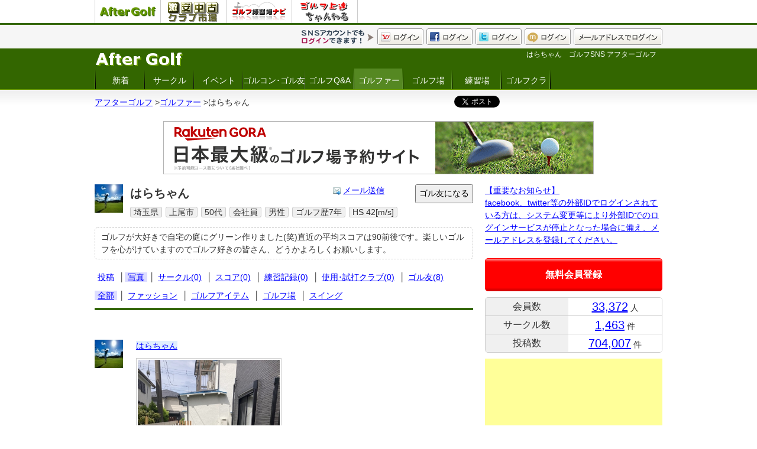

--- FILE ---
content_type: text/html; charset=UTF-8
request_url: https://sns.aftergolf.net/aftergolf/golfer/mad45910/img/-/p1/
body_size: 29754
content:
<!doctype html>
<html lang="ja">
<head>
<meta charset="utf-8">
<title>はらちゃん　ゴルフSNS アフターゴルフ</title>
<BASE HREF="https://sns.aftergolf.net/aftergolf/">
<META name="keywords" content="ゴルフ,SNS,ゴルファー,サークル,ゴルコン,スコア分析,ゴルフ場,ランキング,イベント,仲間探し,スイング,ゴルフクラブ,ファッション">
<META name="description" content="アフターゴルフはゴルフ専門のオープンSNSです。ゴルフ友達（ゴル友）を探したり、サークルに参加したり、スコアを見比べたり、新たなゴルフ仲間と交流することができます。たくさんのゴルファーと出会って、より一層ゴルフライフを満喫してください。">
<link rel="shortcut icon" href="pic/favicon.ico" />
<link rel="stylesheet" href="style_html5reset-1.6.1.css?20190831">
<link rel="stylesheet" type="text/css" href="style.css?20190831">
<link rel="stylesheet" type="text/css" href="style_post.css?20190831">
<link rel="stylesheet" type="text/css" href="style_golfer.css?20190831">
<link rel="stylesheet" type="text/css" HREF="style_circle.css?20190831">
<link rel="stylesheet" type="text/css" HREF="style_event.css?20190831">
<link rel="stylesheet" type="text/css" HREF="style_club.css?20190831">
<link rel="stylesheet" type="text/css" HREF="style_gcc.css?20190831">
<link rel="stylesheet" type="text/css" HREF="style_party.css?20190831">
<link rel="stylesheet" type="text/css" HREF="style_qa.css?20190831">
<link rel="stylesheet" type="text/css" HREF="style_other.css?20190831">
<link rel="stylesheet" type="text/css" href="//fonts.googleapis.com/css?family=Righteous" />
<link rel="stylesheet" type="text/css" href="style_my_bootstrap.css?20190831">
<!--[if lt IE 9]>
<script src="//html5shiv.googlecode.com/svn/trunk/html5.js"></script>
<![endif]-->
<script src="js/jquery-1.11.1.min.js"></script>
<script src="https://maps-api-ssl.google.com/maps/api/js?sensor=false"></script>
<script src="js/scrollfollowfull.js?20190831"></script>
<script src="js/main.js?20190831"></script>
<script src="js/event.js?20190831"></script>
<script src="js/my_score.js"></script>
<script src="js/my_pdt.js?20190831"></script>
<script src="js/map_gcc.js?20190831"></script>
<script src="js/ad.js?20190831_3"></script>
<script src="js/imgLiquid-min.js?20190831"></script></head>
<body>
<div class="box_group_link">
	<div class="box_1">
	<ul>
		<li><a href="https://sns.aftergolf.net/aftergolf/" target="_blank"><img src="https://sns.aftergolf.net/aftergolf/pic/logo_grp_aftergolf.png"></a></li>
		<li><a href="https://www.aftergolf.net/gekiyasu/" target="_blank"><img src="https://www.aftergolf.net/gekiyasu/pic/logo_grp_gekiyasu.png"></a></li>
		<li><a href="https://sns.aftergolf.net/range/" target="_blank"><img src="https://sns.aftergolf.net/range/pic/logo_grp_range.png"></a></li>
		<li><a href="https://sns.aftergolf.net/lesson/" target="_blank"><img src="https://sns.aftergolf.net/lesson/pic/logo_grp_lesson.png"></a></li>
	</ul>
	</div>
</div>
<div id="header_2">
	<div class="box_0">
		<div class="box_1">
<ul class="ul_log_menu">
	<li><a href="sign_mail_in.php?url=https%3A%2F%2Fsns.aftergolf.net%2Faftergolf%2Fgolfer%2Fmad45910%2Fimg%2F-%2Fp1%2F"><img src="pic/btn_mail.gif"></a></li>
	<li><a href="sign_mixi.php?url=https%3A%2F%2Fsns.aftergolf.net%2Faftergolf%2Fgolfer%2Fmad45910%2Fimg%2F-%2Fp1%2F"><img src="pic/btn_mx.gif"></a></li>
	<li><a href="sign_twitter.php?url=https%3A%2F%2Fsns.aftergolf.net%2Faftergolf%2Fgolfer%2Fmad45910%2Fimg%2F-%2Fp1%2F"><img src="pic/btn_tw.gif"></a></li>
	<li><a href="sign_facebook.php?url=https%3A%2F%2Fsns.aftergolf.net%2Faftergolf%2Fgolfer%2Fmad45910%2Fimg%2F-%2Fp1%2F"><img src="pic/btn_fb.gif"></a></li>
	<li><a href="sign_yahoo.php?openid_identifier=yahoo.co.jp&action=verify&url=https%3A%2F%2Fsns.aftergolf.net%2Faftergolf%2Fgolfer%2Fmad45910%2Fimg%2F-%2Fp1%2F"><img src="pic/btn_yh.gif"></a></li>
	<li><img src="pic/logmenu_memo.gif"></li>
</ul>
		</div>
	</div>
	<div class="cb"><!-- --></div>
</div>
<header id="header_1">
	<div class="box_0">

		<div class="box_1">
			<div class="box_1_2">
			<h1 class="auto_short">はらちゃん　ゴルフSNS アフターゴルフ</h1>
			</div>

			<div class="box_1_1">
			<a href="./"><img src="pic/logo.gif" alt="アフターゴルフ"/></a>
			</div>
		</div>

		<div class="box_2">

			<div class="box_2_1">
				<div class="box_menu_grobal">
<ul>
	<li><a href="./">新着</a></li>
	<li><a href="circle/">サークル</a></li>
	<li><a href="event/">イベント</a></li>
	<li class="li_wide"><a href="party/">ゴルコン･ゴル友</a></li>
	<li><a href="qa/">ゴルフQ&A</a></li>
	<li><a href="golfer/" class="sel">ゴルファー</a></li>
	<li><a href="gcc/">ゴルフ場</a></li>
	<li><a href="range/">練習場</a></li>
	<li><a href="club/">ゴルフクラブ</a></li>
</ul>
				</div>
			</div>

			<div class="box_2_2">
				<div class="box_menu_grobal">
<ul>
	<li><a href="sign_mail_add_act.php?url=https%3A%2F%2Fsns.aftergolf.net%2Faftergolf%2Fgolfer%2Fmad45910%2Fimg%2F-%2Fp1%2F">会員登録</a></li>
</ul>
				</div>
			</div>

		</div>

	</div>
</header>
<div id="box_pnkz">
	<div class="box_1">
		<div class="box_pnkz_wrapper"><ul><li><a href="https://sns.aftergolf.net/aftergolf/./" itemprop="url"><span itemprop="title">アフターゴルフ</span></a> &gt;</li><li itemscope itemtype="http://data-vocabulary.org/Breadcrumb"><a href="https://sns.aftergolf.net/aftergolf/golfer/" itemprop="url"><span itemprop="title">ゴルファー</span></a> &gt;</li><li>はらちゃん</li></ul></div>		<div class="box_pnkz_sns">
<script type="text/javascript" src="js/sns.js"></script><g:plusone size="medium"></g:plusone>
		</div>
	</div>
</div>


<div class="box_ntc12">
<!-- notice -->



<!-- rakuten direct gora -->
<div class="t_c">
<a href="https://hb.afl.rakuten.co.jp/hsc/20fb8cd5.5e3ce34c.157d3df8.58447e39/?link_type=pict&ut=eyJwYWdlIjoic2hvcCIsInR5cGUiOiJwaWN0IiwiY29sIjoxLCJjYXQiOiIxIiwiYmFuIjoiNjY5Njk1IiwiYW1wIjpmYWxzZX0%3D" target="_blank" rel="nofollow sponsored noopener" style="word-wrap:break-word;"  ><img src="https://hbb.afl.rakuten.co.jp/hsb/20fb8cd5.5e3ce34c.157d3df8.58447e39/?me_id=2100005&me_adv_id=669695&t=pict" border="0" style="margin:2px" alt="" title=""></a>
</div>
<!-- /rakuten direct gora -->


<!-- /notice -->
</div>



<style type="text/css">
.box_ad_gdo_menu{
	overflow:hidden;
	box-sizing: border-box;
	margin:5px auto 5px auto;
	width:840px;

	border:1px solid #39d;

	-webkit-border-radius: 5px;
	   -moz-border-radius: 5px;
	        border-radius: 5px;

	background-image: -moz-linear-gradient(
		top,
		#ffffff 0%,
		#eeeeff 15%,
		#ffffff 40%,
		#ffffff);
	background-image: -webkit-gradient(
		linear,
		left top,left bottom,
		from(#ffffff),
		color-stop(0.15, #eeeeff),
		color-stop(0.4, #ffffff),
		to(#ffffff));
}
	.box_ad_gdo_menu *{
		font-size:12px;
		box-sizing: border-box;
	}
	.box_ad_gdo_menu > .box_1{
		overflow:hidden;
		float:left;
		background:#39d;
		color:#fff;
		width:118px;
		border-right:1px solid #39d;

		text-align:center;
		line-height:100%;
		padding:11px 0px;

		-webkit-border-radius: 2px 0px 0px 2px;
		   -moz-border-radius: 2px 0px 0px 2px;
		        border-radius: 2px 0px 0px 2px;
	}
	.box_ad_gdo_menu > .box_2{
		overflow:hidden;
		float:left;
		width:720px;
		line-height:100%;
		padding:6px 0px 2px 0px;
		color:#ccc;
	}
	.box_ad_gdo_menu > .box_1 a{
		color:#fff;
		text-decoration:none;
	}
	.box_ad_gdo_menu > .box_1 a:hover{
		background:#eef;
		color:#009;
	}
	.box_ad_gdo_menu > .box_2 ul{
		margin:0px 0px 0px 5px;
		list-style-type:none;
	}
	.box_ad_gdo_menu > .box_2 li{
		float:left;
	}
	.box_ad_gdo_menu > .box_2 li:nth-child(n+2){
		margin-left:4px;
		padding-left:4px;
		border-left:1px solid #ccc;
	}
	.box_ad_gdo_menu > .box_2 li a{
		display:block;
		padding:5px 4px;
	}
	.box_ad_gdo_menu > .box_2 li a:hover{
		background:#f0f0ff;
	}

.box_ad_gora_menu{
	overflow:hidden;
	box-sizing: border-box;
	margin:20px auto 5px auto;
	width:840px;

	border:1px solid #d00;

	-webkit-border-radius: 5px;
	   -moz-border-radius: 5px;
	        border-radius: 5px;

	background-image: -moz-linear-gradient(
		top,
		#ffffff 0%,
		#eeeeff 15%,
		#ffffff 40%,
		#ffffff);
	background-image: -webkit-gradient(
		linear,
		left top,left bottom,
		from(#ffffff),
		color-stop(0.15, #eeeeff),
		color-stop(0.4, #ffffff),
		to(#ffffff));
}
	.box_ad_gora_menu *{
		font-size:12px;
		box-sizing: border-box;
	}
	.box_ad_gora_menu > .box_1{
		overflow:hidden;
		float:left;
		background:#d00;
		color:#fff;
		width:118px;
		border-right:1px solid #d00;

		text-align:center;
		line-height:100%;
		padding:11px 0px;

		background-image: -moz-linear-gradient(
			top,
			#990000 0%,
			#dd0000 30%,
			#dd0000 70%,
			#ff9999);
		background-image: -webkit-gradient(
			linear,
			left top,left bottom,
			from(#990000),
			color-stop(0.3, #dd0000),
			color-stop(0.7, #dd0000),
			to(#ff9999));

		-webkit-border-radius: 2px 0px 0px 2px;
		   -moz-border-radius: 2px 0px 0px 2px;
		        border-radius: 2px 0px 0px 2px;
	}
	.box_ad_gora_menu > .box_2{
		overflow:hidden;
		float:left;
		width:720px;
		line-height:100%;
		padding:6px 0px 2px 0px;
		color:#ccc;
	}
	.box_ad_gora_menu > .box_1 a{
		color:#fff;
		text-decoration:none;
	}
	.box_ad_gora_menu > .box_1 a:hover{
		background:#eef;
		color:#009;
	}
	.box_ad_gora_menu > .box_2 ul{
		margin:0px 0px 0px 5px;
		list-style-type:none;
	}
	.box_ad_gora_menu > .box_2 li{
		float:left;
	}
	.box_ad_gora_menu > .box_2 li:nth-child(n+2){
		margin-left:4px;
		padding-left:4px;
		border-left:1px solid #ccc;
	}
	.box_ad_gora_menu > .box_2 li a{
		display:block;
		padding:5px 4px;
	}
	.box_ad_gora_menu > .box_2 li a:hover{
		background:#f0f0ff;
	}
</style>
<div id="container">
	<div id="container_12">
<!-- html -->

<div class="box_right">
<a href="-/qa/#qa1">【重要なお知らせ】<br />facebook、twitter等の外部IDでログインされている方は、システム変更等により外部IDでのログインサービスが停止となった場合に備え、メールアドレスを登録してください。</a>
</div>

<!-- login_link -->
<div class="box_right_login_link">
	<a href="sign_mail_add_act.php" style="color:#fff;">無料会員登録</a>
</div><!-- /login_link -->

<div class="box_right_stats">
<table>
	<tr>
		<th>会員数</th>
		<td><span class="f20 f_b"><a href="golfer/">33,372</a></span> 人</td>
	</tr>
	<tr>
		<th>サークル数</th>
		<td><span class="f20 f_b"><a href="circle/">1,463</a></span> 件</td>
	</tr>
	<tr>
		<th>投稿数</th>
		<td><span class="f20 f_b"><a href="./">704,007</a></span> 件</td>
	</tr>
</table>
</div>

<div class="box_right_ad">
<script type="text/javascript"><!--
google_ad_client = "ca-pub-4669617044413541";
/* e_afgsns_300_250_r1 */
google_ad_slot = "7208305546";
google_ad_width = 300;
google_ad_height = 250;
//-->
</script>
<script type="text/javascript"
src="//pagead2.googlesyndication.com/pagead/show_ads.js">
</script>
</div>


<!-- amazn -->
<div class="box_right">
<script type="text/javascript">amzn_assoc_ad_type ="responsive_search_widget"; amzn_assoc_tracking_id ="afp-22"; amzn_assoc_marketplace ="amazon"; amzn_assoc_region ="JP"; amzn_assoc_placement =""; amzn_assoc_search_type = "search_widget";amzn_assoc_width ="300"; amzn_assoc_height ="470"; amzn_assoc_default_search_category ="SportingGoods"; amzn_assoc_default_search_key ="ドライバー";amzn_assoc_theme ="light"; amzn_assoc_bg_color ="FFFFFF"; </script><script src="//z-fe.amazon-adsystem.com/widgets/q?ServiceVersion=20070822&Operation=GetScript&ID=OneJS&WS=1&Marketplace=JP"></script>
</div>
<!-- /amazn -->





<!-- login -->
<!-- /login -->

<!-- logoff -->
<h2 class="cntns_sub_title"><strong>サークル検索</strong></h2>
<div class="box_srch_form_left">
<form action="circle_srch_list.php" method="POST">
<table>
	<tr>
		<th><div class="title_clm">地域</div></th>
		<td>
		<select name="area_no"><option value="">[指定なし]</option><option value="1">北海道・東北</option><option value="2" selected="selected">関東・信越</option><option value="3">東海・北陸</option><option value="4">近畿</option><option value="5">中国・四国</option><option value="6">九州・沖縄</option></select>
		</td>
	</tr>
	<tr>
		<th><div class="title_clm">参加<br />条件</div></th>
		<td>
<input type="radio" name="join_type_cd" id="join_type_cd_0" value="0" /><label for="join_type_cd_0">参加条件無し</label>
<input type="radio" name="join_type_cd" id="join_type_cd_1" value="1" /><label for="join_type_cd_1">オーナー承認制</label><br />
<input type="radio" name="join_type_cd" id="join_type_cd_" value="" checked="checked" /><label for="join_type_cd_">両方</label>
		</td>
	</tr>
	<tr>
		<th><div class="title_clm">団体名</div></th>
		<td><input type="text" name="kw" class="input_text" /></td>
	</tr>
	<tr>
		<td><!-- --></td>
		<td><input type="submit" name="do" value="検索" /></td>
	</tr>
</table>
</form>
</div><!-- /logoff -->

<div class="box_right">
<a href="https://sns.aftergolf.net/aftergolf/gcr/">ゴルフ場ランキング</a>
</div>


<div class="box_right_ad">

<script type="text/javascript"><!--
google_ad_client = "ca-pub-4669617044413541";
/* e_afgsns_300_600 */
google_ad_slot = "1161721306";
google_ad_width = 300;
google_ad_height = 600;
//-->
</script>
<script type="text/javascript"
src="//pagead2.googlesyndication.com/pagead/show_ads.js">
</script>

</div>


<!-- fb like box -->
<div class="box_right">
<iframe src="//www.facebook.com/plugins/likebox.php?href=https%3A%2F%2Fwww.facebook.com%2Fgolf.gekiyasu&amp;width=300&amp;height=558&amp;show_faces=false&amp;colorscheme=light&amp;stream=true&amp;show_border=true&amp;header=false&amp;appId=401597293281969" scrolling="no" frameborder="0" style="border:none; overflow:hidden; width:300px; height:450px;" allowTransparency="true"></iframe>
</div>
<!-- /fb like box -->  


<!--
<div class="box_right_ad">
<a class="twitter-timeline" data-lang="ja" data-theme="dark" href="https://twitter.com/aftergolf_net?ref_src=twsrc%5Etfw">Tweets by aftergolf_net</a>
<script async src="https://platform.twitter.com/widgets.js" charset="utf-8"></script>
<a class="twitter-timeline"  href="https://twitter.com/golf5ch"  data-widget-id="396932366783889408">@golf5ch からのツイート</a>
<script>!function(d,s,id){var js,fjs=d.getElementsByTagName(s)[0],p=/^http:/.test(d.location)?'http':'https';if(!d.getElementById(id)){js=d.createElement(s);js.id=id;js.src=p+"://platform.twitter.com/widgets.js";fjs.parentNode.insertBefore(js,fjs);}}(document,"script","twitter-wjs");</script>
</div>
-->


<h3 class="cntns_sub_title"><strong>新着ゴルファー</strong> <a href="golfer/" class="a_title_link">一覧</a></h3><div class="box_right_newuser">	<div class="box_1">
		<div class="box_11">
<a href="golfer/cqv48183/"><img src="pic_user/0/0.gif" /></a>
		</div>
		<div class="box_12">
<span class="username un1"><a href="golfer/cqv48183/">ひで</a></span><br />

			<div class="box_12_1">
<span class="atr_1">大阪府</span>
<span class="atr_1">吹田市</span>
<span class="atr_1">40代</span>
<span class="f_999">6時間前</span>
			</div>
		</div>
	</div>	<div class="box_1">
		<div class="box_11">
<a href="golfer/bej48182/"><img src="pic_user/0/0.gif" /></a>
		</div>
		<div class="box_12">
<span class="username un1"><a href="golfer/bej48182/">Miya</a></span><br />

			<div class="box_12_1">
<span class="atr_1">沖縄県</span>
<span class="atr_1">島尻郡八重瀬町</span>
<span class="atr_1">60代</span>
<span class="f_999">1日前</span>
			</div>
		</div>
	</div>	<div class="box_1">
		<div class="box_11">
<a href="golfer/buv48181/"><img src="pic_user/0/0.gif" /></a>
		</div>
		<div class="box_12">
<span class="username un2"><a href="golfer/buv48181/">Ami</a></span><br />

			<div class="box_12_1">
<span class="atr_1">東京都</span>
<span class="atr_1">板橋区</span>
<span class="atr_1">50代</span>
<span class="f_999">1日前</span>
			</div>
		</div>
	</div>	<div class="box_1">
		<div class="box_11">
<a href="golfer/wnk48180/"><img src="pic_user/0/0.gif" /></a>
		</div>
		<div class="box_12">
<span class="username un1"><a href="golfer/wnk48180/">ゆう</a></span><br />

			<div class="box_12_1">
<span class="atr_1">兵庫県</span>
<span class="atr_1">赤穂市</span>
<span class="atr_1">40代</span>
<span class="f_999">1日前</span>
			</div>
		</div>
	</div>	<div class="box_1">
		<div class="box_11">
<a href="golfer/nhs48179/"><img src="pic_user/0/0.gif" /></a>
		</div>
		<div class="box_12">
<span class="username un1"><a href="golfer/nhs48179/">ストフリ</a></span><br />

			<div class="box_12_1">
<span class="atr_1">鹿児島県</span>
<span class="atr_1">出水市</span>
<span class="atr_1">30代</span>
<span class="f_999">2日前</span>
			</div>
		</div>
	</div></div><h3 class="cntns_sub_title"><strong>新着サークル</strong> <a href="circle_srch_list.php?sort=new" class="a_title_link">一覧</a></h3>
<div class="box_right_circle"><ul><li><a href="circle/pzh2404/">平日楽しむ会(1)</a></li><li><a href="circle/sqf2403/">博友会(1)</a></li><li><a href="circle/uwm2400/">リーマンゴルファーズ(1)</a></li><li><a href="circle/pcg2399/">スライスライン(1)</a></li><li><a href="circle/xwy2398/">ロイヤルGFクラブ(1)</a></li></ul></div>
<div class="box_right_ad">
<script type="text/javascript"><!--
google_ad_client = "ca-pub-4669617044413541";
/* e_afgsns_300_250_r2 */
google_ad_slot = "8685013426";
google_ad_width = 300;
google_ad_height = 250;
//-->
</script>
<script type="text/javascript"
src="//pagead2.googlesyndication.com/pagead/show_ads.js">
</script>
</div>


<h3 class="box_rank_title"><strong>ドライバー売れ筋ランキング</strong></h3>
<div style="border:1px solid #000; background:#333; color:#fff; text-align:center; padding:2px;">毎日更新</div>
<div class="box_right">
	<div class="box_rank_wrapper">
<div class="box_rank_dtl">
	<div class="box_c1"><span class="rank_no">1位</span></div>
	<div class="box_c2"><strong><a href="https://www.aftergolf.net/gekiyasu/club/1/1/11/YM/efu71170/">inpres DRIVE STAR ドライバー【2023年】 / SPEEDER NX for Yamaha M423d</a></strong></div>
	<div class="box_c3">
		<div class="box_c31">
<a href="https://www.aftergolf.net/gekiyasu/club/1/1/11/YM/efu71170/"><img src="https://www.aftergolf.net/gekiyasu/pic_club_sam/Lefu71170.gif" /></a>
<br />
		</div>
		<div class="box_c31">
<div class="box_list_price">￥92,400</div>


		</div>
		<div class="clearblock"><!-- --></div>
	</div>
</div><div class="box_rank_dtl">
	<div class="box_c1"><span class="rank_no">2位</span></div>
	<div class="box_c2"><strong><a href="https://www.aftergolf.net/gekiyasu/club/1/1/11/TE/eyy62183/">SIM GLOIREドライバー【2020年】 / Air Speeder TM</a></strong></div>
	<div class="box_c3">
		<div class="box_c31">
<a href="https://www.aftergolf.net/gekiyasu/club/1/1/11/TE/eyy62183/"><img src="https://www.aftergolf.net/gekiyasu/pic_club_sam/Leyy62183.gif" /></a>
<br />
		</div>
		<div class="box_c31">
<div class="box_list_price">￥92,400</div>


		</div>
		<div class="clearblock"><!-- --></div>
	</div>
</div><div class="box_rank_dtl">
	<div class="box_c1"><span class="rank_no">3位</span></div>
	<div class="box_c2"><strong><a href="https://www.aftergolf.net/gekiyasu/club/1/1/11/DL/wkc88990/">(NEW ) XXIO 14 ドライバー【2026年】 / MP1400カーボン</a></strong></div>
	<div class="box_c3">
		<div class="box_c31">
<a href="https://www.aftergolf.net/gekiyasu/club/1/1/11/DL/wkc88990/"><img src="https://www.aftergolf.net/gekiyasu/pic_club_sam/Lwkc88990.gif" /></a>
<br />
		</div>
		<div class="box_c31">

<div class="box_min_price_new">￥80,900</div>

		</div>
		<div class="clearblock"><!-- --></div>
	</div>
</div>
	</div>
</div><h3 class="cntns_sub_title"><strong>クラブ登録数ランキング</strong> <a class="a_title_link" href="club/r/12/">一覧</a></h3><div class="box_right_pdt"><table><col width="20%" /><col width="55%" /><col width="25%" />	<tr id="box_user_pdt_37218">
		<td class="club_img t_c">
<span>1位</span><br />
<a href="club/37218/"><img src="https://www.aftergolf.net/gekiyasu/pic_club_sam/L37218.gif" /></a>
		</td>
		<td>
ＦＷウッド<br />
テーラーメイド<br />
<a href="club/37218/">ROCKETBALLZ フェアウェイ【2012年】</a><br />
		</td>
		<td class="t_c">
(<a href="club/37218/">38人</a>)<br />
<a href="https://www.aftergolf.net/gekiyasu/club/1/1/12/TE/37218/">現在価格</a>
		</td>
	</tr>	<tr id="box_user_pdt_40399">
		<td class="club_img t_c">
<span>2位</span><br />
<a href="club/40399/"><img src="https://www.aftergolf.net/gekiyasu/pic_club_sam/L40399.gif" /></a>
		</td>
		<td>
ＦＷウッド<br />
キャロウェイ<br />
<a href="club/40399/">X HOT フェアウェイ【2013年】</a><br />
		</td>
		<td class="t_c">
(<a href="club/40399/">36人</a>)<br />
<a href="https://www.aftergolf.net/gekiyasu/club/1/1/12/KW/40399/">現在価格</a>
		</td>
	</tr>	<tr id="box_user_pdt_17214">
		<td class="club_img t_c">
<span>3位</span><br />
<a href="club/17214/"><img src="https://www.aftergolf.net/gekiyasu/pic_club_sam/L17214.gif" /></a>
		</td>
		<td>
ＦＷウッド<br />
テーラーメイド<br />
<a href="club/17214/">Vスチールフェアウェイ【初代】</a><br />
		</td>
		<td class="t_c">
(<a href="club/17214/">34人</a>)<br />
<a href="https://www.aftergolf.net/gekiyasu/club/1/1/12/TE/17214/">現在価格</a>
		</td>
	</tr></table></div>

<div class="box_right_ad">

<script type="text/javascript"><!--
google_ad_client = "ca-pub-4669617044413541";
/* e_afgsns_300_600_2 */
google_ad_slot = "7226914186";
google_ad_width = 300;
google_ad_height = 600;
//-->
</script>
<script type="text/javascript"
src="//pagead2.googlesyndication.com/pagead/show_ads.js">
</script>

</div>



<!-- /html -->
	</div>
	<div id="container_11">


<div class="box_go_c1">
	<div class="c1">
		<div class="c11">
<a href="golfer/mad45910/"><img src="pic_user/m/mad45910_b6q.jpg"/></a>
		</div>
		<div class="c12">
			<div class="c120">
				<div class="c121">
					<h2>
	<a href="golfer/mad45910/" class="golfer_name"><strong>はらちゃん</strong></a>
					</h2>
				</div>
				<div class="c122 t_r">
<img src="pic/icon_mail.gif"/> <a href="golfer/mad45910/mail/">メール送信</a>
				</div>
				<div class="c123">
<div id="box_user_fav_btn" class="t_r">
<input value="ゴル友になる" type="button" onClick="js_user_fav_adm('mad45910', 'a');" />
</div>
				</div>
			</div>

			<div class="c120">
				<div class="box_go_type">
					<span class="atr_1">埼玉県</span>
<span class="atr_1">上尾市</span>
					<span class="atr_1">50代</span>
					<span class="atr_1">会社員</span>
					<span class="atr_1">男性</span>
					<span class="atr_1">ゴルフ歴7年</span>
					<span class="atr_1">HS 42[m/s]</span>
				</div>

				<div class="box_go_type">
					
				</div>
			</div>
		</div>
	</div>
	<div class="c2">
		<div class="box_golfer_memo">ゴルフが大好きで自宅の庭にグリーン作りました(笑)直近の平均スコアは90前後です。楽しいゴルフを心がけていますのでゴルフ好きの皆さん、どうかよろしくお願いします。</div>
	</div>
</div><div class="box_go_menu">
<a href="golfer/mad45910/">投稿</a>
│<a href="golfer/mad45910/img/" class="sel">写真</a>
│<a href="golfer/mad45910/circle/">サークル(0)</a>
│<a href="golfer/mad45910/score/">スコア(0)</a>
│<a href="golfer/mad45910/lesson/">練習記録(0)</a>
│<a href="golfer/mad45910/club/">使用･試打クラブ(0)</a>
│<a href="golfer/mad45910/fav/">ゴル友(8)</a>
<br />
	<div style="margin-top:10px;">
<a href="golfer/mad45910/img/" class="sel">全部</a>
│<a href="golfer/mad45910/img/-/s2/fa/">ファッション</a>
│<a href="golfer/mad45910/img/-/s2/it/">ゴルフアイテム</a>
│<a href="golfer/mad45910/img/-/s2/gc/">ゴルフ場</a>
│<a href="golfer/mad45910/img/-/s2/sw/">スイング</a>
	</div>
</div>
<div class="box_post_list" id="box_post_list_"><div class="box_post_info" id="box_post_of_yhn1173844">

<div>
	<div class="box_post_info_c1"><a href="golfer/mad45910/"><img src="pic_user/m/mad45910_b6q.jpg"></a></div>
	<div class="box_post_info_c2">
		<div class="box_post_info_c2_1">
<div class="user_name">
<span class="username un1"><a href="golfer/mad45910/">はらちゃん</a></span>

</div>


<div class="box_post_image"><img src="pic_post/y/yhn1173844_vbd.jpg" class="img_post_resize" id="img_yhn1173844" onClick="js_post_image_display('yhn1173844');"/></div>
<div class="post_time">
<a href="post/yhn1173844/" class="a_no_link">－</a> <span id="post_like_btn_yhn1173844" class="span_post_like_btn f_link" onClick="js_like_add('','yhn1173844')">
イイネ！
</span> <span id="span_post_like_num_yhn1173844" class="span_post_like_num" style="display:none;">
（ <a href="JavaScript:js_like_memlist_display('yhn1173844');" ><span id="post_like_num_yhn1173844">0</span>人がイイネ！</a> しました ）
</span>
<div id="box_post_like_mem_list_yhn1173844" class="box_post_like_mem_list_off"></div>
</div>
		</div>
		<div class="box_post_info_c2_2" id="box_post_del_btn_of_yhn1173844"></div>
		<div class="cb"><!-- --></div>

	</div>
	<div class="cb"><!-- --></div>
</div>

	<div class="box_post_info_c1"><!-- -->
	</div>
	<div class="box_post_info_c2">
<div class="box_post_list_child" id="box_post_list_child_yhn1173844"></div>

	</div>
	<div class="cb"><!-- --></div>

</div></div><div class="box_pager"><a href="golfer/mad45910/img/-/p1/" class="off">1</a>  全1件</div>

<!-- msg -->
<!-- /msg -->


<div class="box_ntc21">


<script type="text/javascript"><!--
google_ad_client = "ca-pub-4669617044413541";
/* e_afgsns_336_280 */
google_ad_slot = "8711171462";
google_ad_width = 336;
google_ad_height = 280;
//-->
</script>
<script type="text/javascript"
src="//pagead2.googlesyndication.com/pagead/show_ads.js">
</script>


</div>

	</div>
</div>
<div id="page-top"><a href="#wrap">PAGE TOP</a></div>



<div class="footer_ntc">
<script type="text/javascript"><!--
google_ad_client = "ca-pub-4669617044413541";
/* e_afgsns_728_90 */
google_ad_slot = "3666913206";
google_ad_width = 728;
google_ad_height = 90;
//-->
</script>
<script type="text/javascript"
src="//pagead2.googlesyndication.com/pagead/show_ads.js">
</script>
</div>



<div id="footer">
	<div class="box_footer_wrapper">
		<div class="box_footer_ctgry_wrapper">
			<div class="box_footer_c2">
アフターゴルフはゴルフ専門のオープンSNSです。<br />
ゴルフ友達（ゴル友）を探したり、サークルに参加したり、スコアを見比べたり・・・<br />
ここでは新たなゴルフ仲間と交流することができます。<br />
たくさんのゴルファーと出会って、より一層ゴルフライフを満喫してください。<br />
			</div>

			<div class="box_footer_c1">
<strong>グループメニュー</strong>
<ul>
	<li><a href="https://www.aftergolf.net/gekiyasu/">激安中古クラブ市場</a></li>
	<li><a href="https://www.aftergolf.net/newclub/">激安新品クラブ市場</a></li>
	<li><a href="https://www.aftergolf.net/golfshop/">激安ゴルフ用品市場</a></li>
	<li><a href="https://www.aftergolf.net/satei/">ゴルフクラブ買取査定</a></li>
	<li><a href="https://sns.aftergolf.net/range/">ゴルフ練習場ナビ</a></li>
	<li><a href="https://sns.aftergolf.net/lesson/">ゴルフ上達ちゃんねる</a></li>
</ul>
			</div>

			<div class="box_footer_c1">
<strong>サイトメニュー</strong>
<ul>
	<li><a href="./">TOP</a></li>
	<li><a href="circle/">サークル</a></li>
	<li><a href="golfer/">ゴルファー</a></li>
	<li><a href="gcc/">ゴルフ場</a></li>
	<li><a href="event/">イベント</a></li>
	<li><a href="club/">ゴルフクラブ</a></li>
	<li><a href="party/">ゴルコン・ゴル友</a></li>
</ul>
			</div>

			<div class="cb"><!-- --></div>
		</div>

		<div class="box_footer_sogo">
<ul>
	<li><a href="./">HOME</a></li>
	<li><a href="-/rule/">利用規約</a></li>
	<li><a href="-/rule/#pp">プライバシーポリシー</a></li>
	<li><a href="-/qa/">FAQ</a></li>
	<li><a href="-/us/">運営</a></li>
</ul>
		</div>
		<div class="box_footer_sogo">
Copyright&copy; After Golf, All Rights Reserved. 
		</div>
	</div>
</div>


<!--      fluct グループ名「アフターゴルフ（スマホ）_320x50_Web(非最適化)_オーバーレイ」      -->
<script type="text/javascript" src="https://cdn-fluct.sh.adingo.jp/f.js?G=1000031477"></script>
<!--      fluct ユニット名「アフターゴルフ（スマホ）_320x50_Web(非最適化)_iOS_オーバーレイ」     -->
<script type="text/javascript">
//<![CDATA[
if(typeof(adingoFluct)!="undefined") adingoFluct.showAd('1000048853');
//]]>
</script>
<!--      fluct ユニット名「アフターゴルフ（スマホ）_320x50_Web(非最適化)_Android_オーバーレイ」     -->
<script type="text/javascript">
//<![CDATA[
if(typeof(adingoFluct)!="undefined") adingoFluct.showAd('1000048854');
//]]>
</script>


<script type="text/javascript">

  var _gaq = _gaq || [];
  _gaq.push(['_setAccount', 'UA-1621990-18']);
  _gaq.push(['_trackPageview']);

  (function() {
    var ga = document.createElement('script'); ga.type = 'text/javascript'; ga.async = true;
    ga.src = ('https:' == document.location.protocol ? 'https://ssl' : 'http://www') + '.google-analytics.com/ga.js';
    var s = document.getElementsByTagName('script')[0]; s.parentNode.insertBefore(ga, s);
  })();

</script>

<script type="text/javascript" src="https://apis.google.com/js/plusone.js"> 
  {lang: 'ja'}
</script>
</body>
</html>


--- FILE ---
content_type: text/html; charset=utf-8
request_url: https://accounts.google.com/o/oauth2/postmessageRelay?parent=https%3A%2F%2Fsns.aftergolf.net&jsh=m%3B%2F_%2Fscs%2Fabc-static%2F_%2Fjs%2Fk%3Dgapi.lb.en.OE6tiwO4KJo.O%2Fd%3D1%2Frs%3DAHpOoo_Itz6IAL6GO-n8kgAepm47TBsg1Q%2Fm%3D__features__
body_size: 162
content:
<!DOCTYPE html><html><head><title></title><meta http-equiv="content-type" content="text/html; charset=utf-8"><meta http-equiv="X-UA-Compatible" content="IE=edge"><meta name="viewport" content="width=device-width, initial-scale=1, minimum-scale=1, maximum-scale=1, user-scalable=0"><script src='https://ssl.gstatic.com/accounts/o/2580342461-postmessagerelay.js' nonce="7GNvj_NlxC8qzGhXe-8cjw"></script></head><body><script type="text/javascript" src="https://apis.google.com/js/rpc:shindig_random.js?onload=init" nonce="7GNvj_NlxC8qzGhXe-8cjw"></script></body></html>

--- FILE ---
content_type: text/html; charset=utf-8
request_url: https://www.google.com/recaptcha/api2/aframe
body_size: 266
content:
<!DOCTYPE HTML><html><head><meta http-equiv="content-type" content="text/html; charset=UTF-8"></head><body><script nonce="zzW7IerpaV7nc4GDoQDA0g">/** Anti-fraud and anti-abuse applications only. See google.com/recaptcha */ try{var clients={'sodar':'https://pagead2.googlesyndication.com/pagead/sodar?'};window.addEventListener("message",function(a){try{if(a.source===window.parent){var b=JSON.parse(a.data);var c=clients[b['id']];if(c){var d=document.createElement('img');d.src=c+b['params']+'&rc='+(localStorage.getItem("rc::a")?sessionStorage.getItem("rc::b"):"");window.document.body.appendChild(d);sessionStorage.setItem("rc::e",parseInt(sessionStorage.getItem("rc::e")||0)+1);localStorage.setItem("rc::h",'1768755411318');}}}catch(b){}});window.parent.postMessage("_grecaptcha_ready", "*");}catch(b){}</script></body></html>

--- FILE ---
content_type: text/css
request_url: https://sns.aftergolf.net/aftergolf/style.css?20190831
body_size: 22252
content:
@charset "utf-8";/*文字コード*/
/*=============================
 * html base
 *=============================*/

* {	margin:0; padding:0; vertical-align:top; text-align:left;
	font-weight:normal;
	line-height:150%;}
br{	line-height:100%;}
html {	font-family: Arial, Helvetica, Sans-serif, 'Hiragino Kaku Gothic Pro', 'ヒラギノ角ゴ Pro W3', 'ＭＳ Ｐゴシック';
	font-size:14px;
	color:#333;}
table {	border-collapse: collapse; width:100%;}
th, td	{	vertical-align:middle;}
ul{list-style-type:none;}
/*li{float:left;}*/
input { padding:5px;	font-size:14px;}
textarea { padding:5px;	font-size:14px;}
img { vertical-align:middle;}
div{margin:0px auto;}
select{	font-size:14px; padding:1px;}
button{	font-size:14px;	color:#333;}
label{margin-right:5px; padding-left:2px;}
strong, strong *{font-weight:bold;}
::-webkit-input-placeholder {    color:    #ccc;}
          :-moz-placeholder {    color:    #ccc;}


/*=============================
 * font & link
 *=============================*/

.f_999{color:#999;}
.f_f00, .f_atntn{color:#f00;}
.f20{font-size:20px;}	.f16{font-size:16px;}	.f12{font-size:12px;}	.f10{font-size:10px;}	.f9{font-size:9px;}	.f8{font-size:8px;}
a:link,
a:visited,
a:hover{color:#00f;}
a.no_link{color:#333; text-decoration:none;}

.f_link{color:#00f; text-decoration:underline; cursor:pointer;}

.t_c{text-align:center;}
.t_r{text-align:right;}
.t_l{text-align:left;}

.clearblock, .cb {	clear: both; visibility: hidden; height:0px; width:0px; padding:0px; margin:0px;}
.dn {			display:none; height:0px; width:0px;}
.db {			display:block;}
.auto_short{		white-space: nowrap; overflow: hidden; text-overflow: ellipsis;}


.imptnt{color:#f90;}
.atntn{color:#f00;}
.un1{color:#00c; background:#e0eeff; font-weight:bold;}
.un2{color:#f00; background:#fef; font-weight:bold;}
.un2 a{color:#f00; text-decoration:underline;}

.f_lt{	text-decoration:line-through;}
.f_b{	font-weight:bold;}
.f_i{	font-style: italic;}

/*=============================
 * form 
 *=============================*/

.input_han{	ime-mode: inactive;}
.input_no_han{	ime-mode: active;}
.box_btn{	padding:10px 0px;
		text-align:center;}
.btn{		margin:10px 0px;}
.btn_2{		margin-left:30px;}


/*=============================
 * common parts
 *=============================*/

h1 {
	color:#fff;
	font-size:12px;
	text-align:right;
	margin:0;
	padding:0px 10px 0px 0px;
	font-weight:normal;
}
h2,h3,h4 {	margin:0px; padding:0px; font-size:12px;}


#box_header_msg {
	display:none;
	overflow: hidden;
//	position: absolute;
	top:0px; left:0px;
	position: fixed;
	z-index: 1000;

	width:100%;
	text-align: center;
	padding:30px 0px 30px 0px;

	font-size:20px;
	line-height:150%;

	background:#222;
	color:#fff;

	filter: alpha( opacity=80 );	/* IE */
	opacity:0.80;			/* Firefox,Opera,Safari */
	-moz-opacity:0.80;		/* Firefox 0.9より前 */
	border-bottom:1px solid #000;
}


.msg_box_mgn_b{
	width:340px;
	margin:0px auto 20px auto;
	text-align:left;
	padding:10px 10px;

	border:1px solid #ccc;
/*
	background-repeat: repeat-x;
	background-position: 0px -3px;
*/
	-webkit-border-radius: 8px;
	   -moz-border-radius: 8px;
	        border-radius: 8px;
}
.msg_box_mgn_tb{
	width:340px;
	margin:20px auto 20px auto;
	text-align:left;
	padding:10px 10px;

	border:1px solid #ccc;
/*
	background-repeat: repeat-x;
	background-position: 0px -3px;
*/
	-webkit-border-radius: 8px;
	   -moz-border-radius: 8px;
	        border-radius: 8px;
}
	.msg_box_mgn_b li,
	.msg_box_mgn_tb li{
		padding-bottom:5px;
	}


tr.row1, th.row1, td.row1, li.row1{
/*	background:#fffff6;*/
	background:#fff;
}
tr.row0, th.row0, td.row0, li.row0{
	background:#f6f6f6;
}


/*=============================
 * span attribute
 *=============================*/

span.atr_1{
	background:#f0f0f0;
	border:1px solid #ccc;
	padding:0px 5px;

	-moz-border-radius: 3px;
	-webkit-border-radius: 3px;
	-o-border-radius: 3px;
	border-radius: 3px;
}
span.atr_2{
	margin-right:15px;
}
span.atr_orng{
	background:#ffeedd;
	border:1px solid #f93;
	color:#f93;

	padding:0px 3px;

	-moz-border-radius: 3px;
	-webkit-border-radius: 3px;
	border-radius: 3px;
}
span.atr_red{
	background:#ffeeff;
	border:1px solid #f33;
	color:#f33;

	padding:0px 3px;

	-moz-border-radius: 3px;
	-webkit-border-radius: 3px;
	border-radius: 3px;
}
span.atr_blue{
	background:#ddeeff;
	border:1px solid #00c;
	color:#00c;

	padding:0px 3px;

	-moz-border-radius: 3px;
	-webkit-border-radius: 3px;
	border-radius: 3px;
}

span.atr_ci{
	background:#f93;
	border:1px solid #c60;
	color:#fff;

	padding:0px 3px;

	-moz-border-radius: 3px;
	-webkit-border-radius: 3px;
	border-radius: 3px;
}
span.atr_ev{
	background:#368;
	border:1px solid #036;
	color:#fff;

	padding:0px 3px;

	-moz-border-radius: 3px;
	-webkit-border-radius: 3px;
	border-radius: 3px;
}
span.atr_gc{
	background:#396;
	border:1px solid #063;
	color:#fff;

	padding:0px 3px;

	-moz-border-radius: 3px;
	-webkit-border-radius: 3px;
	border-radius: 3px;
}
span.atr_go{
	background:#f33;
	border:1px solid #c00;
	color:#fff;

	padding:0px 3px;

	-moz-border-radius: 3px;
	-webkit-border-radius: 3px;
	border-radius: 3px;
}
span.atr_pa{
	background:#fcc;
	border:1px solid #fcc;
	color:#f0f;

	padding:0px 3px;

	-moz-border-radius: 3px;
	-webkit-border-radius: 3px;
	border-radius: 3px;
}

span.atr_mov{
	background:#f00;
	border:1px solid #f00;
	color:#fff;

	padding:0px 3px;

	-moz-border-radius: 3px;
	-webkit-border-radius: 3px;
	border-radius: 3px;
}

/*=============================
 * title
 *=============================*/

.cntns_title{
	overflow:hidden;
	margin-bottom:10px;
/*
	padding:3px 0px 3px 5px;
	border-left:10px solid #f93;
*/
	padding:3px 0px 3px 15px;
	background:#fff url(pic/bg_title_orng.gif) no-repeat -20px top;
	font-size:14px;
	text-align:left;
}
.cntns_sub_title{
	overflow:hidden;
	margin-bottom:15px;
	padding:5px 0px 5px 10px;

	border:1px solid #ccc;
	border-top:5px solid #693;

	font-size:14px;
	font-weight:normal;

	background-image: -moz-linear-gradient(
		top,
		#ffffff 0%,
		#eeeeff 10%,
		#ffffff 40%,
		#ffffff);
	background-image: -webkit-gradient(
		linear,
		left top,left bottom,
		from(#ffffff),
		color-stop(0.1, #eeeeff),
		color-stop(0.4, #ffffff),
		to(#ffffff));

	-webkit-border-radius: 5px 5px 5px 5px;
	   -moz-border-radius: 5px 5px 5px 5px;
	        border-radius: 5px 5px 5px 5px;

}
.cntns_sub_title2{
	overflow:hidden;
	margin-bottom:8px;
	padding:2px 0px 2px 5px;

	font-size:14px;

	border-left:5px solid #ccc;
	border-top:1px solid #ccc;
	border-bottom:1px solid #ccc;
	border-right:1px solid #ccc;

	background-image: -moz-linear-gradient(
		top,
		#ffffff 0%,
		#eeeeff 10%,
		#ffffff 40%,
		#ffffff);
	background-image: -webkit-gradient(
		linear,
		left top,left bottom,
		from(#ffffff),
		color-stop(0.1, #eeeeff),
		color-stop(0.4, #ffffff),
		to(#ffffff));

	-webkit-border-radius: 5px;
	   -moz-border-radius: 5px;
	        border-radius: 5px;

}

.cntns_sub_title_s{
	overflow:hidden;
	border-left:10px solid #a86;
	background:#f6f0e0;
	color:#420;
	margin-bottom:5px;
	padding:2px;
}
	.cntns_sub_title_s .cntns_sub_title_s_c1{
		float:left;
		width:190px;
/*		background:#9f9;*/
	}
	.cntns_sub_title_s .cntns_sub_title_s_c2{
		width:40px;
		float:right;
		text-align:right;
		padding:0px 5px 0px 0px;
/*		background:#f99;*/
	}
	.cntns_sub_title_s .c2 img{
		vertical-align:middle;
	}
.cntns_sub_title_news{
	margin-bottom:0px;
	padding:5px 5px;
	background:#234;
	color:#fff;
	text-align:center;

	-webkit-border-radius: 5px 5px 0px 0px;
	   -moz-border-radius: 5px 5px 0px 0px;
	        border-radius: 5px 5px 0px 0px;
}
.cntns_sub_title_out{
	overflow:hidden;
	margin-bottom:15px;
	padding:5px 0px 5px 10px;

	border:1px solid #ccc;
	border-top:5px solid #c00;

	font-size:14px;
	font-weight:normal;

	background-image: -moz-linear-gradient(
		top,
		#ffffff 0%,
		#eeeeff 10%,
		#ffffff 40%,
		#ffffff);
	background-image: -webkit-gradient(
		linear,
		left top,left bottom,
		from(#ffffff),
		color-stop(0.1, #eeeeff),
		color-stop(0.4, #ffffff),
		to(#ffffff));

	-webkit-border-radius: 5px 5px 5px 5px;
	   -moz-border-radius: 5px 5px 5px 5px;
	        border-radius: 5px 5px 5px 5px;

}


a.a_title_link{
	float:right;
	font-size:12px;
	text-decoration:none;
	color:#333;
	padding:0px 10px;
	margin:0px 10px 0px 0px;

	border:1px solid #ccc;

	-webkit-border-radius: 3px;
	   -moz-border-radius: 3px;
	        border-radius: 3px;

	background-image: -moz-linear-gradient(
		top,
		#eeeeff 0%,
		#ffffff 10%,
		#eeeeff 40%,
		#eeeeff);
	background-image: -webkit-gradient(
		linear,
		left top,left bottom,
		from(#eeeeff),
		color-stop(0.1, #ffffff),
		color-stop(0.4, #eeeeff),
		to(#eeeeff));
}


/*=============================
 * button
 *=============================*/
/*
.btn{
	margin:10px auto;
	padding:3px 7px 3px 10px;
	background:#f0f0f0;
	color:#333;
	font-size:16px;
	letter-spacing:3px;

	border:1px solid #999;

	-webkit-border-radius: 5px;
	   -moz-border-radius: 5px;
	        border-radius: 5px;
}
.btn_s{
	margin:0px;
	padding:1px 2px 1px 5px;
	background:#f0f0f0;
	color:#333;
	font-size:12px;
	letter-spacing:1px;

	border:1px solid #999;

	-webkit-border-radius: 5px;
	   -moz-border-radius: 5px;
	        border-radius: 5px;
}
.btn_s_gr{
	margin:0px;
	padding:1px 2px 1px 5px;
	background:#ccc;
	color:#333;
	font-size:12px;
	letter-spacing:1px;
	border-top:1px solid #f0f0f0;
	border-left:1px solid #f0f0f0;
	border-right:1px solid #999;
	border-bottom:1px solid #999;
	text-decoration:none;

	cursor:pointer;
}
.btn_s_bl{
	margin:0px;
	padding:1px 2px 1px 5px;
	background:#369;
	color:#fff;
	font-size:12px;
	letter-spacing:1px;
	border-top:1px solid #9cf;
	border-left:1px solid #9cf;
	border-right:1px solid #036;
	border-bottom:1px solid #036;
}
.btn_s_rd{
	margin:0px;
	padding:1px 2px 1px 5px;
	background:#f00;
	color:#fff;
	font-size:12px;
	letter-spacing:1px;
	border-top:1px solid #fcc;
	border-left:1px solid #fcc;
	border-right:1px solid #900;
	border-bottom:1px solid #900;
}
.btn_s_no{
	margin:0px;
	padding:1px 2px 1px 5px;
	background:#ccc;
	color:#333;
	font-size:12px;
	letter-spacing:1px;
	border-bottom:1px solid #eee;
	border-right:1px solid #eee;
	border-left:1px solid #999;
	border-top:1px solid #999;
}
.btn_s:hover,
.btn:hover{
	background:#fb5;
}
.btn_s_gr:hover{
	background:#ddd;
}
*/

/*=============================
 * pager
 *=============================*/

.box_pager{
/*
	padding:5px;
	margin:-10px auto 10px auto;
	line-height:200%;
	color:#f69;
*/
	padding:10px 0px;
	margin:0px auto 0px auto;

	line-height:200%;
	color:#f69;
	overflow:hidden;
}
	.box_pager span{
		color:#f69;
	}
	.box_pager a,
	.box_pager a:visited,
	.box_pager a:link{
		border:1px solid #f69;
		background:#fff;
		color:#f69;
/*		padding:1px 7px;*/
		padding:5px 10px;
		margin-right:5px;
		text-decoration:none;

		-webkit-border-radius: 3px;
		   -moz-border-radius: 3px;
		        border-radius: 3px;
	}
	.box_pager a.off{
		background:#f69;
		border:1px solid #f69;
		color:#fff;

		-webkit-border-radius: 3px;
		   -moz-border-radius: 3px;
		        border-radius: 3px;
	}
	.box_pager a:hover{
		background:#f69;
		border:1px solid #f69;
		color:#fff;
	}


/*=============================
 * scroll button
 *=============================*/
#page-top {
	display: none;

	z-index: 9999;
	position: fixed;
	bottom: 100px;
	right: 0px;
	font-size: 10px;
/*
	font-family: 'Righteous', cursive;
	font-weight:normal;
*/
}
#page-top a {
	text-decoration: none;
	color: #ccc;
	width: 80px;
	padding: 25px 0;
	text-align: center;
	display: block;

	background: #567;
	border:5px solid #567;

	-moz-border-radius: 5px;
	-webkit-border-radius: 5px;
	border-radius: 5px;

	-webkit-box-shadow: #fff 0px 0px 5px; /* Safari, Chrome用 */
	-moz-box-shadow: #fff 0px 0px 5px; /* Firefox用 */
	box-shadow: #fff 0px 0px 5px; /* CSS3草案 */

}
#page-top a:hover {
	background: #234;
	border:5px solid #234;

	text-decoration: none;
	color: #999;
}


/*=============================
 * main frame
 *=============================*/

.box_group_link{
	margin:0px;
	padding:0px;
}
	.box_group_link .box_1{
		margin:0px auto;
		width:960px;
	}
	.box_group_link .box_1 ul{
		overflow:hidden;
		list-style-type:none;
		margin:0px;
		padding:0px;
		border-left:1px solid #ccc;
	}
	.box_group_link .box_1 li{
		border-right:1px solid #ccc;
		float:left;
		margin:0px;
		padding:0px;
	}
	.box_group_link .box_1 li a{
		display:block;
		padding:2px 5px;
	}

#header_1{
	overflow:hidden;

	border-top:1px solid #360;
	border-bottom:1px solid #690;
	background:#360;

	color:#fff;
}
	#header_1 .box_0{
		width:960px;
		margin:0px auto;
	}
	#header_1 .box_1{
		overflow:hidden;
	}
	#header_1 .box_1 .box_1_1{
		float:left;
		width:200px;
		padding-top:5px;
	}
	#header_1 .box_1 .box_1_2{
		float:right;
		width:760px;
	}
	#header_1 .box_2{
		overflow:hidden;
		padding:3px 0px 0px 0px;
		height:35px;
	}

	#header_1 .box_2 .box_menu_grobal ul{
		overflow:hidden;
		list-style: none;
		padding:0px 0px 0px 2px;
		height:35px;
		background:url(pic/bg_menu_brd.gif) no-repeat top left;
	}
	#header_1 .box_2 .box_menu_grobal li{
		float: left;
		margin: 0px;
		width:83px;
		text-align:center;
	}
	#header_1 .box_2 .box_menu_grobal li.li_wide{
		width:105px;
	}
	#header_1 .box_2 .box_menu_grobal li a{
		display: block;
		height:25px;
		padding-top: 10px;
		text-align:center;
		text-decoration:none;
		color:#fff;
		background:url(pic/bg_menu_brd.gif) no-repeat top right;
	}
	#header_1 .box_2 .box_menu_grobal li a.sel,
	#header_1 .box_2 .box_menu_grobal li a:hover{
		background:#582 url(pic/bg_menu_brd.gif) no-repeat top right;
	}

#header_2{
border-top:3px solid #360;
background:#f6f6f6;
/*
	background-image: -moz-linear-gradient(
		top,
		#ddd 0%,
		#fff 50%,
		#fff);
	background-image: -webkit-gradient(
		linear,
		left top,left bottom,
		from(#ddd),
		color-stop(0.5, #fff),
		to(#fff));
*/
}
	#header_2 .box_0{
		width:960px;
		height:40px;
		margin:0px auto;
	}
	#header_2 .box_1{
		float:right;
		width:960px;
		padding:6px 0px 0px 0px;
		text-align:right;
	}
	#header_2 .box_1 ul.ul_log_menu{
		overflow:hidden;
	}
	#header_2 .box_1 ul.ul_log_menu li{
		float:right;
		margin-left:5px;
	}
#box_pnkz{
	border-top:1px solid #fff;
/*	margin-bottom:15px;*/
	background-image: -moz-linear-gradient(
		top,
		#eee 0%,
		#fff 70%,
		#fff);
	background-image: -webkit-gradient(
		linear,
		left top,left bottom,
		from(#eee),
		color-stop(0.7, #fff),
		to(#fff));
}
	#box_pnkz .box_1{
		width:960px;
		margin:0px auto;
		overflow: hidden;
	}

	#box_pnkz .box_pnkz_sns{
		float:right;
		width:500px;
		padding-top:8px;
		text-align:right;
	}

	#box_pnkz .box_pnkz_wrapper{
		float:left;
		width:460px;
		height:30px;
	}
	#box_pnkz .box_pnkz_wrapper ul{
		list-style-type:none;
		margin:0px;
	}
	#box_pnkz .box_pnkz_wrapper li{
		float:left;
		padding-top:10px;
	}
#container{
	overflow:hidden;
	height: auto;
	margin:0 auto 0 auto;
	width:960px;
}
	#container_1{
		float:left;
		width: 170px;

		padding-right:10px;
		border-right:1px solid #ccc;
		margin-right:10px;

/*
padding-bottom: 32767px;  
margin-bottom: -32767px; 
*/
	}
	#container_2_2{
		float:left;
		width: 749px;

/*
padding-bottom: 32767px;  
margin-bottom: -32767px; 
*/
	}

	#container_2{
		float:left;
		width: 528px;

/*
padding-bottom: 32767px;  
margin-bottom: -32767px; 
*/
	}
	#container_3{
		float:right;
		width: 200px;
		text-align:left;

		padding-left:10px;
		border-left:1px solid #ccc;
		margin-left:10px;
/*
padding-bottom: 32767px;  
margin-bottom: -32767px; 
		padding-left:10px;
		border-left:1px solid #ccc;
		margin-left:10px;
*/
	}
	#container_4{
		float:left;
		width: 749px;

/*
		border-left:1px solid #ccc;
		margin-left:10px;
		padding-left:10px;
padding-bottom: 32767px;  
margin-bottom: -32767px; 
*/
	}
/*
	#container_2_2 .container_2_2_0{
		margin-bottom: 20px;
	}
	#container_2_2 .container_2_2_1{
		float:left;
		width:365px;
	}
	#container_2_2 .container_2_2_2{
		float:right;
		width:365px;
	}
*/
	#container_11{
		float:left;
		width:640px;
	}
	#container_12{
		float:right;
		width:300px;
	}


#footer_pdt{
	border-top:1px solid #ccc;
	padding:20px 0px 0px 0px;
	margin:0px 0px -20px 0px;
}
	#footer_pdt .footer_pdt_wrapper{
		margin:0 auto;
		width:960px;
	}
	#footer_pdt .footer_pdt_wrapper h3{
		border-left:10px solid #f93;
		padding:0 0 0 5px;
		margin-bottom:10px;
	}

	#footer_pdt .box_pdt_wrapper{
		margin-left:-10px;
	}
	#footer_pdt .box_pdt_line_wrapper{
		float:left;
		width:180px;
		margin:0px 0px 0px 10px;
	}
	#footer_pdt .box_pdt_dtl_wrapper{
		width:140px;
		border:10px solid #345;
		padding:10px;
		margin:0px 0px 10px 0px;
	}
	#footer_pdt .box_pdt_dtl_wrapper .box_1{
		width:140px;
		height:105px;
		overflow:hidden;
		margin-bottom:10px;
	}
	#footer_pdt .box_pdt_dtl_wrapper .box_1 img{
		width:140px;
	}
	#footer_pdt .box_pdt_dtl_wrapper .box_2{
		overflow:hidden;
	}

.footer_ntc{
	text-align:center;
	margin-bottom:-55px;
	padding:15px 0px;
	border-top:1px solid #ccc;
}
.footer_ntc_2{
	text-align:center;
	margin-top:55px;
	margin-bottom:-55px;
	padding:15px 0px;
	border-top:1px solid #ccc;
}

#footer{
	clear:both;
	border-top:3px solid #360;
	margin: 50px auto 0 auto;
	background:#f0f0f0;
	padding:0px 0 0px 0;
}
	#footer .box_footer_wrapper{
		width:940px;
		padding:10px 0;
		margin:0 auto;
	}
	#footer .box_footer_wrapper a{
		color:#666;
	}
	#footer .box_footer_wrapper .box_footer_ctgry_wrapper{
		padding:10px 0 10px 0;
	}
	#footer .box_footer_wrapper .box_footer_c2{
		float:left;
		width:500px;
		line-height:200%;
	}
	#footer .box_footer_wrapper .box_footer_c1{
		float:right;
		width:140px;
		margin-left:15px;
		padding-left:15px;
		border-left:1px dotted #ccc;
	}
	#footer .box_footer_wrapper .box_footer_c1 ul{
		list-style-type:none;
		margin:0px;
	}
	#footer .box_footer_wrapper .box_footer_sogo{
		border-top:1px dotted #ccc;
		padding:10px 0px 10px 110px;
		text-align:center;
	}
	#footer .box_footer_wrapper .box_footer_sogo ul{
		margin:0 auto;
		padding:0 0 0 20px;
		list-style-type:none;
		border-left:1px solid #ccc;
		height:20px;
/*		width:550px;*/
	}
	#footer .box_footer_wrapper .box_footer_sogo li{
		float:left;
		margin: 0 20px 5px 0px;
		padding-right:20px;
		border-right:1px solid #ccc;
		text-align:center;
	}


/*=============================
 * center header
 *=============================*/
.box_notice_top{
	margin-bottom:20px;
	padding:10px 5px;
	text-align:center;
	background:#345;
	color:#ccc;
	display:none;
}
.box_notice_top_logoff{
	margin-bottom:20px;
	padding:10px 5px;
	text-align:center;
	background:#fff;
	border:1px solid #ccc;
	display:none;
}
.box_notice_top_logoff_2{
	margin-bottom:20px;
	text-align:center;
	background:url(pic/img_top.jpg);
	height:300px;
	display:none;
	text-indent:-9999px;
}
.box_notice_golfer{
	display:none;

	margin-bottom:20px;
	padding:10px 5px;
	text-align:center;

	border:1px solid #0be;
	background:#f0f9ff;
	color:#06c;
}


/*=============================
 * original
 *=============================*/

.box_srch_form{
	margin-bottom:20px;
}
	.box_srch_form table{
		border-bottom:1px dotted #ccc;
	}
	.box_srch_form th{
		padding:5px 0px;
		border-top:1px dotted #ccc;
	}
	.box_srch_form td{
		padding:8px 0px 8px 15px;
		border-top:1px dotted #ccc;
	}
	.box_srch_form th span{
		border:1px solid #ccc;
		background:#fff;
		padding:0px 5px;
	}
	.box_srch_form td.td_a a{
		margin-right:10px;
		padding: 1px 5px;
	}
/*
	.box_srch_form td.td_a a:first-child{
		margin-left:0px;
	}
*/
	.box_srch_form td.td_a a.sel{
		background:#ddf;
	}
	.box_srch_form td.td_a a:hover{
		background:#fdd;
	}
	.box_srch_form td{
		overflow:hidden;
	}
	.box_srch_form td li{
		float:left;
	}
	.box_srch_form td li a{
		display:block;
		margin-right:10px;
	}


.box_sign_wrapper{
	border: 10px solid #e6e0d0;
	margin:30px 0px 0px 0px;
	padding:20px;
}
.box_sign_form{
	width:700px;
	margin:0px auto;
}
	.box_sign_form li{
		margin:8px 0px;
	}
	.box_sign_form .memo_top{
		margin-bottom:2px;
		background:#f0f0f0;
		padding:5px 10px;
	}
.box_sign_form form{
	text-align:center;
}
	.box_sign_form th,
	.box_sign_form td{
		padding:10px 10px 10px 20px;
		border-bottom: 1px dotted #ccc;
	}
	.box_sign_form td label{
		padding:0 5px;
	}
	.box_sign_form td label:hover{
		color:#c96;
	}
.box_normal_form form{
	text-align:center;
}
	.box_normal_form th,
	.box_normal_form td{
		padding:10px 10px 10px 20px;
		border-bottom: 1px dotted #ccc;
	}

.box_sns_account_link{
	margin:10px 20px 20px 20px;
}
	.box_sns_account_link ul.ul_log_menu{
		overflow:hidden;
		list-style: none;
		margin: 0px;
		padding:0px;
	}
	.box_sns_account_link ul.ul_log_menu li{
		float:left;
		margin-left:20px;
	}


/*=============================
 * common parts
 *=============================*/

.title_clm{
	background:#f6f0e0;
/*
	border:1px solid #ccc;
*/
	text-align:center;
	color:#642;
}

.box_map{
	border:1px solid #ccc;
	padding:1px;
	margin-bottom:20px;
}


a.btn, a:link.btn, a:visited.btn{
	padding:1px 5px;
	background:#f90;
	color:#fff;
	text-decoration:none;
	font-size:12px;
	letter-spacing:0px;
}
a.a_atntn, a:link.a_atntn, a:visited.a_atntn{
	color:#f00; text-decoration:underline;
}
a.a_no_link, a:link.a_no_link, a:visited.a_no_link{
	color:#999; text-decoration:none;
}
a.a_btn_gdo, a:link.a_btn_gdo, a:visited.a_btn_gdo{
/*
	border:1px solid #37a; background:#69c; color:#fff; text-decoration:underline; padding:0 2px;
*/
	border-top:1px solid #69c;
	border-left:1px solid #69c;
	border-right:1px solid #036;
	border-bottom:1px solid #036;
	background:#37a; color:#fff; text-decoration:none; padding:0 2px;
	margin-right:10px;
}
a.a_btn_gora, a:link.a_btn_gora, a:visited.a_btn_gora{
/*
	border:1px solid #da5; background:#ec7; color:#fff; text-decoration:underline; padding:0 2px;
*/
	border-top:1px solid #fc9;
	border-left:1px solid #fc9;
	border-right:1px solid #c60;
	border-bottom:1px solid #c60;
	background:#f90; color:#fff; text-decoration:none; padding:0 2px;
	margin-right:10px;
}


/*=============================
 * ad parts
 *=============================*/

.box_ntc12{
	margin: 15px auto 15px auto;
	text-align:center;
/*	padding: 0px 0px 5px 0px;*/
/*	border-bottom:1px solid #ccc;*/
}
.box_ntc21{
	margin:20px auto 20px auto;
	text-align:center;
}

.box_right_ad{
	margin:0px auto 10px auto;
	padding:0px;
}


--- FILE ---
content_type: text/css
request_url: https://sns.aftergolf.net/aftergolf/style_post.css?20190831
body_size: 5934
content:
@charset "utf-8";/*�����R�[�h*/

/*=============================
 * post_list
 *=============================*/

.box_post_list_menu{
	margin-top:10px;
	margin-bottom:10px;
}
	.box_post_list_menu a{
		margin-right:0px;
		padding:0px 5px;
	}
	.box_post_list_menu a.sel{
		background:#ddf;
	}

.box_post_list{
	margin:0px auto 20px auto;
}
	.box_post_list .box_post_info{
		overflow:hidden;
/*
		border-bottom:1px dotted #ccc;
		padding-bottom:20px;
		margin-bottom:20px;
*/
/*
		border-top:1px dotted #ccc;
		padding-top:20px;
		margin-top:20px;
*/
		border-bottom:1px dotted #ccc;
		padding-top:20px;
		padding-bottom:20px;
	}
	.box_post_list .box_post_info .box_post_info_c1{
		float:left;
		width:70px;
	}
	.box_post_list .box_post_info .box_post_info_c2{
		float:right;
		width:570px;
		overflow:hidden;
	}
	.box_post_list .box_post_info .box_post_info_c2 .box_post_info_c2_1{
		float:left;
		width:555px;
	}
	.box_post_list .box_post_info .box_post_info_c2 .box_post_info_c2_2{
		float:right;
		width:15px;
		display:none;
	}
	.box_post_list .box_post_info .box_post_info_c2_2 a{
		text-decoration:none;
		color:#fff;
		background:#99f;
		display:block;
		text-align:center;
		font-size:14px;
	}
	.box_post_list .box_post_info .box_post_info_c2 .user_name{
		margin-bottom:10px;
	}
	.box_post_list .box_post_info .box_post_info_c2 .user_name img{
		margin:0 10px;
	}
	.box_post_list .box_post_info .box_post_info_c2 .box_service_2_cd{
		margin-bottom:10px;
	}
	.box_post_list .box_post_info .box_post_info_c2 .memo_sys{
		color:#999;
		margin-bottom:10px;
	}
	.box_post_list .box_post_info .box_post_info_c2 .memo{
		margin-bottom:10px;
		overflow:hidden;
	}
	.box_post_list .box_post_info .box_post_info_c2 .box_post_pdt_eval{
		margin-bottom:10px;
/*
		padding:5px 10px;
		border:3px solid #fd0;

		-webkit-border-radius: 8px;
		   -moz-border-radius: 8px;
		        border-radius: 8px;
*/
	}
	.box_post_list .box_post_info .box_post_info_c2 .box_post_pdt_eval td{
		padding:5px 5px;
		text-align:left;
		border:1px solid #fd0;
	}
	.box_post_list .box_post_info .box_post_info_c2 .box_post_pdt_eval td.td_title{
		background:#fec;
	}

	.box_post_list .box_post_info .box_post_info_c2 .box_post_image{
		margin-bottom:10px;
	}
	.box_post_list .box_post_info .box_post_info_c2 .box_post_image img{
		padding:2px;
		border:1px solid #ccc;
	}
	.box_post_list .box_post_info .box_post_info_c2 .box_post_image img.img_post_resize{
		width:240px;
	}
	.box_post_list .box_post_info .box_post_info_c2 .post_time{
		margin-bottom:10px;
	}
	.box_post_list .box_post_info .box_post_info_c2 .user_info_wrapper{
		border-bottom:1px dashed #ccc;
		margin-bottom:10px;
	}
	.box_post_list .box_post_info .box_post_info_c2 .user_info_wrapper .user_info_dtl{
		margin-bottom:10px;
	}
	.box_post_list .disp_no{
		background:#dde;
		color:#669;
		text-align:center;
		padding:10px 0px;
		border-bottom:1px dashed #bbd;
	}

.box_post_list_child{
	margin:0px;
	padding:0px 0px;
	background:#f0f0ff;
	margin-bottom:0px;
}
	.box_post_list_child .box_post_info{
		border-top:0px solid #fff;
		border-bottom:1px dashed #bbd;
		padding:10px 10px;
		margin:0px 0px;
	}
	.box_post_list_child .box_post_info .box_post_info_c1{
		float:left;
		width:70px;
	}
	.box_post_list_child .box_post_info .box_post_info_c2{
		float:left;
		width:465px;
		overflow:hidden;
	}
	.box_post_list_child .box_post_info .box_post_info_c3{
		float:right;
		width:15px;
		display:none;
	}
	.box_post_list_child .box_post_info .box_post_info_c3 a{
		text-decoration:none;
		color:#fff;
		background:#99f;
		display:block;
		text-align:center;
		font-size:14px;
	}
	.box_post_list_child .disp_no{
		background:#dde;
		color:#669;
		text-align:center;
	}
	.box_post_list_child .box_post_info .box_post_info_c2 .user_name{
		margin-bottom:10px;
	}
	.box_post_list_child .box_post_info .box_post_info_c2 .post_memo{
		margin-bottom:10px;
	}
	.box_post_list_child .box_post_info_form{
		border-bottom:0px;
		padding:10px 10px;
		margin:0px 0px;
		overflow:hidden;
	}
	.box_post_list_child .box_post_info_form .box_post_info_c0{
		color:#999;
		padding:3px 8px;
		background:#fff;
		border:1px solid #7F9DB9;
	}
	.box_post_list_child .box_post_info_form .box_post_info_c1{
		float:left;
		width:60px;
	}
	.box_post_list_child .box_post_info_form .box_post_info_c2{
		float:right;
		width:490px;
	}
	.box_post_list_child .box_post_info_form .box_post_info_c2 textarea{
		width:470px;
		height:60px;
		margin-bottom:10px;
	}
	.box_post_list_child .box_post_info_form .box_post_info_c2 label{
		color:#999;
		font-size:11px;
	}
/* like */
.span_post_like_btn{
	margin-left:10px;
	color:#00f;
	cursor:pointer;cursor:hand;
	text-decoration:underline;
}
.span_post_like_num{
	margin-left:10px;
	color:#999;
}
.box_post_like_mem_list_on{
	margin:5px 0px 0px 0px;
	border: 1px solid #ccf;
	display: none;
	padding:1px 5px;
}
.box_post_like_mem_list_off{
	display: none;
	margin:5px;
	padding:0px 0px;
}
	.box_post_like_mem_list_on .user_name,
	.box_post_like_mem_list_off .user_name{
		margin-right:10px;
	}


/*=============================
 * post form
 *=============================*/

.box_post_form{
	margin:0px auto 20px auto;
}
	.box_post_form .box_post_menu{
		margin:0px 0px 5px 0px;
	}
	.box_post_form .box_post_menu a,
	.box_post_form .box_post_menu span{
		margin:0px 5px;
		font-size:14px;
	}
	.box_post_form .box_post_menu img{
		margin:0px 2px 2px 0px;
	}
	.box_post_form .box_post_menu .menu_sel{
		background:#fde;
		color:#00f;
		text-decoration:underline;
	}
	.box_post_form .box_post_info_c0{
		color:#999;
		padding:5px;
		margin:0px 0px 10px 0px;
		background:#fff;
		border:1px solid #7F9DB9;
		width:628px;
	}
.textarea_parent_form_on{
	margin:0px 0px 10px 0px;
}
	.textarea_parent_form_on textarea{
		width:628px;
		height:60px;
	}
.textarea_parent_form_on_service_2_cd{
	margin-bottom:10px;
	font-size:14px;
}
	.textarea_parent_form_on_service_2_cd input{
		margin-left:5px;
	}
#textarea_parent_form_on_img_box_gcc_select{
	margin-bottom:10px;
}


--- FILE ---
content_type: text/css
request_url: https://sns.aftergolf.net/aftergolf/style_event.css?20190831
body_size: 3317
content:
/*=============================
 * info
 *=============================*/
.box_ev_c1{
/*	width:528px;*/
	margin-bottom:20px;
}
	.box_ev_c1 h2 a.event_name{
		line-height:120%;
		font-size:20px;	
		color:#333;
		text-decoration:none;
	}
	.box_ev_c1 .box_event_info_0 th,
	.box_ev_c1 .box_event_info_0 td{
		padding:5px 5px;
	}
	.box_ev_c1 .box_event_info_disp_no{
		background:#dde;
		font-size:12px;
		color:#669;
		text-align:center;
		padding:10px 0px;
		margin-bottom:5px;
	}
	.box_ev_c1 .box_event_info h3{
		margin-bottom:5px;
	}
	.box_ev_c1 .box_event_info{
		padding:8px 0px;
		border-top:1px solid #ccc;
	}
	.box_ev_c1 .box_event_info th,
	.box_ev_c1 .box_event_info td{
		padding:5px;
		border-top:1px dotted #ccc;
	}
	.box_ev_c1 .box_event_info #box_event_memo_sum{
		display:none;
	}
	.box_ev_c1 .box_event_info #box_event_memo_dtl{
//		display:none;
	}
	.box_ev_c1 .box_event_info .box_map{
		margin:5px 0px 0px 0px;
	}
.box_ev_btn_wrapper{
	margin-bottom:0px;
	padding:10px 5px 15px 5px;
/*	border-bottom:1px solid #ccc;*/
}
	.box_ev_btn_wrapper .box_ev_attend_btn{
		float:left;
		width:300px;
	}
	.box_ev_btn_wrapper .box_ev_attend_btn input{
		margin-right:20px;
	}
	.box_ev_btn_wrapper .box_ev_adm_btn{
		float:right;
		width:100px;
		text-align:right;
	}

.box_ev_menu{
	margin-top:20px;
	margin-bottom:20px;
}
	.box_ev_menu a{
		margin-right:0px;
		padding:0 5px;
	}
	.box_ev_menu a.sel{
		background:#ddf;
	}
.box_event_mem_list{
	margin-bottom:20px;
}
	.box_event_mem_list{
	}
	.box_event_mem_list .box_1{
		width:100%;
		padding:10px 0px;
		border-bottom:1px dotted #ccc;
		overflow:hidden;
	}
	.box_event_mem_list .box_11{
		float:left;
		width:60px;
	}
	.box_event_mem_list .box_12{
		float:left;
		width:580px;
	}
	.box_event_mem_list .box_12 .username{
	}
	.box_event_mem_list .box_3{
		margin-top: 5px;
	}
	.box_event_mem_list .box_3 .apendix{
		margin-top:1px;
		color:#999;
	}

.box_score_list_event{
	margin-bottom:10px;
}
	.box_score_list_event th,
	.box_score_list_event td{
		border:1px solid #585;
		padding:3px 1px;
		text-align:center;
		vertical-align:middle;
		background:#363;
		color:#fff;
	}
	.box_score_list_event th.light,
	.box_score_list_event td.light{
		background:#474;
	}
	.box_score_list_event table{

/*
		border-top:1px solid #030;
		border-left:1px solid #030;
*/
	}



/*=============================
 * list
 *=============================*/

.box_event_list{
	margin-bottom:20px;
}
	.box_event_list tr{
		border-bottom:1px dotted #ccc;
	}
	.box_event_list th,
	.box_event_list td{
		padding:15px 5px;
		vertical-align:top;
	}
	.box_event_list td span.atr_1{
	}
	.box_event_list td span.atr_2{
	}
	.box_event_list td .box_event_list_title{
		padding:0px 5px 10px 5px;
		font-size:16px;
	}
	.box_event_list td .box_event_list_circle{
		border-top:1px dashed #ccc;
		padding:10px 5px;
		color:#999;
		background:#f0f0f0;
	}
	.box_event_list td .box_event_list_mem_sum{
		padding:10px 5px;
		border-top:1px dashed #ccc;
	}
	.box_event_list td .box_event_list_memo{
		padding:10px 5px;
		border-top:1px dashed #ccc;
	}

/*=============================
 * form
 *=============================*/

.box_event_spot{
	margin:0;
}
	.box_event_spot th,
	.box_event_spot td{
		padding:3px 0px 3px 0px;
		border:0px;
	}
.box_map_srch{
	border-top:1px solid #ccc;
	border-left:1px solid #ccc;
	border-right:1px solid #ccc;
	padding:5px;
	width:390px;
}




--- FILE ---
content_type: text/css
request_url: https://sns.aftergolf.net/aftergolf/style_gcc.css?20190831
body_size: 8372
content:
/*=============================
 * original
 *=============================*/

.box_map_control h3{
	padding :0px 0px 0px 5px;
	border-left:5px solid #f93;
	margin-bottom:5px;
}

.box_map_gcc{
	border:1px solid #ccc;
/*	padding:1px;*/
	background:#666;
	position:relative;
}
.map_canvas_load{
	position:absolute;
	top:0px;
	right:0px;
	height:100%;
	width:100%;
	background:#000;
	display:none;
	text-align:center;
}
.map_canvas_load img{
	padding-top:150px;
}

.box_map_l{
	margin-bottom:20px;
	border:1px solid #ccc;
	padding:10px;

	-webkit-border-radius: 5px;
	   -moz-border-radius: 5px;
	        border-radius: 5px;
}
	.box_map_l .box_1{
		float:left;
		width:160px;
	}
	.box_map_l .box_2{
		float:right;
		width:450px;
	}
	.box_map_l .box_map_control{
		margin-bottom:10px;
	}
	.box_map_l .box_map_control .box_1_1{
		margin-bottom:10px;
		padding-bottom:10px;
		border-bottom:1px dotted #ccc;
		line-height:180%;
	}
	.box_map_l .box_map_control label input{
		margin-right:0px;
	}
	.box_map_l .box_map_control label{
		margin-right:10px;
	}
	.box_map_l .box_map_control_pref{
	}
	.box_map_l .box_map_gcc_area_menu{
		margin-bottom:10px;
		padding:5px;
		border:1px solid #ccc;

		-webkit-border-radius: 5px;
		   -moz-border-radius: 5px;
		        border-radius: 5px;
	}


// **********


.day_0{	background:#fff0f0;}
.day_6{	background:#cee7ff;}
th.day_0{	background:#fff0f0;}
th.day_6{	background:#cee7ff;}

/*=============================
 * gcc
 *=============================*/
.box_pref_link_gcc{
	margin-bottom:20px;
}
	.box_pref_link_gcc th,
	.box_pref_link_gcc td{
		padding:10px 0px 10px 5px;
		border-top:1px solid #ccc;
		border-bottom:1px solid #ccc;
	}
	.box_pref_link_gcc td a{
		margin-right:20px;
	}

.box_gcc_list{
	margin-bottom:20px;
}
	.box_gcc_list th,
	.box_gcc_list td{
		padding:15px 0px 15px 5px;
		border-bottom:1px dotted #ccc;
	}


/* �S���t���_new */

.box_gcc_header{
	margin-bottom:20px;
	overflow:hidden;
}
	.box_gcc_header > .box_1{
		float:left;
		width:140px;
	}
	.box_gcc_header > .box_2{
		float:right;
		width:500px;
	}
	.box_gcc_header .box_1 .box_img{
		width:120px;
		padding:1px;
		border:1px solid #ccc;
		overflow:hidden;
		margin:0px;
	}
	.box_gcc_header .box_1 .box_img img{
		width:120px;
	}

	.box_gcc_header > .box_2 .text_gcc_name{
		text-decoration:none;
		color:#420;
	}
	.box_gcc_header .box_2 .box_pref{
		margin-bottom:5px;
	}
	.box_gcc_header .box_2 .box_name{
		margin-bottom:5px;
	}
	.box_gcc_header .box_2 h2{
		font-size:20px;
		margin-bottom:10px;
	}
	.box_gcc_header .box_2 .box_22{
	}
	.box_gcc_header .box_2 .box_23{
		margin-top:10px;
		padding-top:10px;
		border-top:1px dotted #edc;
	}
	.box_gcc_header .box_2 .box_23 img{
		margin-right:5px;
	}
	.box_gcc_header .box_2 .box_23 img.captoin{
		margin-right:10px;
	}

	/* font�n */
	.box_gcc_header .box_2 span.pref_name{
		background:#f63;
		padding:2px 5px;
		margin-right:10px;
		color: #fff;
		font-weight:bold;

		-webkit-border-radius: 3px;
		   -moz-border-radius: 3px;
		        border-radius: 3px;

	}

	.box_gcc_header .box_2 .box_24{
		overflow:hidden;
		padding:10px 0px 0px 0px;
	}
	.box_gcc_header .box_2 .box_24 ul{
		list-style-type:none;
		margin:0px;
	}
	.box_gcc_header .box_2 .box_24 li{
		float:left;
		padding:0px 0px 3px 0px;
	}
	.box_gcc_header .box_2 .box_24 li a{
		display:block;
		width:180px;
		padding:5px 10px;
		margin-right:20px;

		border:1px solid #fb5;

		color:#963;
		font-size:16px;
		font-weight:bold;

		text-align:center;
		text-decoration:none;

		-webkit-border-radius: 5px;
		   -moz-border-radius: 5px;
		        border-radius: 5px;

		background-image: -moz-linear-gradient(
			top,
			#fd0 0%,
			#fb5);
		background-image: -webkit-gradient(
			linear,
			left top,left bottom,
			from(#fd0),
			to(#fb5));
	}
	.box_gcc_header .box_2 .box_24 li a:hover{

		background-image: -moz-linear-gradient(
			top,
			#fb5 0%,
			#f90);
		background-image: -webkit-gradient(
			linear,
			left top,left bottom,
			from(#fb5),
			to(#f90));
	}

.box_gcc_menu_for_range{
	margin-bottom:10px;
}
	.box_gcc_menu_for_range a{
		padding:0 5px;
	}
	.box_gcc_menu_for_range a.sel{
		background:#ddf;
	}
.box_gcc_menu{
	overflow:hidden;
	margin-bottom:20px;
	border-bottom:3px solid #360;
}
	.box_gcc_menu .box_1{
		float:left;
		width:540px;
		overflow:hidden;
	}
	.box_gcc_menu .box_2{
		float:right;
		width:100px;
		text-align:right;
		padding:5px 0px 0px 0px;
	}
	.box_gcc_menu ul{
		margin:0px;
		padding:0px;
		overflow:hidden;
		height:30px;
		list-style-type:none;
	}
	.box_gcc_menu li{
		float:left;
		margin-right:2px;
	}
	.box_gcc_menu li a{
		display:block;
		color:#666;
		text-decoration:none;
		text-align:center;
		padding:5px 0px 0px 0px;
		height:24px;
		width:80px;
		border:1px solid #999;
		border-bottom:none;

		-webkit-border-radius: 5px 5px 0px 0px;
		   -moz-border-radius: 5px 5px 0px 0px;
		        border-radius: 5px 5px 0px 0px;

		background-image: -moz-linear-gradient(
			top,
			#fff 0%,
			#fff 20%,
			#f0f0f0 30%,
			#ccc);
		background-image: -webkit-gradient(
			linear,
			left top,left bottom,
			from(#fff),
			color-stop(0.2, #fff),
			color-stop(0.3, #f0f0f0),
			to(#ccc));
	}
	.box_gcc_menu li a.sel,
	.box_gcc_menu li a:hover{
		background:#360;
		color:#fff;
		border:1px solid #360;

		background-image: -moz-linear-gradient(
			top,
			#360 0%,
			#360 10%,
			#360 40%,
			#360);
		background-image: -webkit-gradient(
			linear,
			left top,left bottom,
			from(#360),
			color-stop(0.1, #360),
			color-stop(0.4, #360),
			to(#360));
	}

.box_gcc_rsv_list_m_menu{
	margin-bottom:6px;
	font-size:14px;
	color:#999;
}
	.box_gcc_rsv_list_m_menu a{
		padding: 3px 8px;
	}
	.box_gcc_rsv_list_m_menu a.sel{
		background:#ddf;

		-webkit-border-radius: 3px;
		   -moz-border-radius: 3px;
		        border-radius: 3px;
	}

.box_gcc_rsv_list{
	margin-bottom:20px;

	border:1px solid #ccc;

	-webkit-border-radius: 5px;
	   -moz-border-radius: 5px;
	        border-radius: 5px;
}
	.box_gcc_rsv_list tr.th{
		background:#f0f0f0;
	}
	.box_gcc_rsv_list th{
		padding:5px 0px;
		border-top:1px solid #ccc;
		border-right:1px solid #ccc;
		text-align:center;

		font-size:11px;
		line-height:100%;
		vertical-align:middle;
	}
	.box_gcc_rsv_list td{
		padding:5px 0px;
		border-top:1px solid #ccc;
		border-right:1px solid #ccc;
		text-align:center;
		vertical-align:middle;

		font-size:12px;
font-family: Sans-serif, 'Hiragino Kaku Gothic Pro','�q���M�m�p�S Pro W3','�l�r �o�S�V�b�N';
	}
	.box_gcc_rsv_list th:last-child,
	.box_gcc_rsv_list td:last-child{
		border-right:0px;
	}
	.box_gcc_rsv_list tr:first-child th{
		border-top:0px;
	}
	.box_gcc_rsv_list td .box_r{
		margin-top:3px;
		text-align:center;
	}
	.box_gcc_rsv_list td .box_r img{
		margin:0px 1px 0px 0px;
	}
	.box_gcc_rsv_list td.td_bg_gora{
		background:#fff url(pic/bg_gora.gif) no-repeat center center;
		font-size:14px;
	}
	.box_gcc_rsv_list .box_gcc_rsv_list_plan_name{
		white-space: nowrap;
		overflow: hidden;
		text-overflow: ellipsis;
		width:180px;
		padding:0px 0px 0px 3px;
	}

.box_gcc_score_list{
}
	.box_gcc_score_list tr{
		border-bottom:1px dotted #ccc;
	}
	.box_gcc_score_list th,
	.box_gcc_score_list td{
		padding:10px 0;
		vertical-align:middle;
	}
	.box_gcc_score_list td.td_user_img{
		width:55px;
	}

.box_gcc_score_list_top{
	margin:-10px auto 20px auto;
}
	.box_gcc_score_list_top tr{
		border-bottom:1px dotted #ccc;
	}
	.box_gcc_score_list_top th,
	.box_gcc_score_list_top td{
		padding:8px 0px;
		vertical-align:middle;
	}

.box_gcc_dtl{
	margin-bottom:20px;
}
	.box_gcc_dtl th{
		border:1px solid #ccc;
		padding:3px;
		background:#f0f0f0;
	}
	.box_gcc_dtl td{
		border:1px solid #ccc;
		padding:3px;
	}

.box_map_memo{
	margin-bottom:5px;
	border:1px dotted #ccc;
	padding:5px 10px;
}

.box_gcc_img_wrapper{
	overflow:hidden;
	margin:0px auto 20px auto;
}
.box_gcc_img_dtl_wrapper{
	float:left;
	overflow:hidden;
	width:120px;
	height:120px;
	margin-left:10px;
}
	.box_gcc_img_dtl_wrapper .box_gcc_img_dtl{
		height:90px;
		overflow:hidden;
		margin-bottom:5px;
	}
	.box_gcc_img_dtl_wrapper .box_gcc_img_dtl img{
		width:120px;
	}
	.box_gcc_img_dtl_wrapper .box_gcc_img_user{
		text-align:center;
	}
.box_gcc_rsv_list_top{
	margin:-10px auto 20px auto;
}
	.box_gcc_rsv_list_top td{
		border-bottom:1px dotted #ccc;
		padding:5px 0px;
	}
	.box_gcc_rsv_list_top td img{
		margin:0px 0px 0px 1px;
	}
.box_gcc_info_top_msg{
	padding:10px 0px 20px 20px;
}


--- FILE ---
content_type: text/css
request_url: https://sns.aftergolf.net/aftergolf/style_party.css?20190831
body_size: 203
content:
/*=============================
 * party_list
 *=============================*/
.box_party_dtl{
	padding-top:5px;
	margin-bottom:15px;
}
	.box_party_dtl th,
	.box_party_dtl td{
		border-top:1px dotted #ccc;
		border-bottom:1px dotted #ccc;
		padding:5px 5px;
		text-align:left;
	}



--- FILE ---
content_type: text/css
request_url: https://sns.aftergolf.net/aftergolf/style_qa.css?20190831
body_size: 322
content:
/*=============================
 * qa_list
 *=============================*/
.box_qa_list{
	margin-bottom:20px;
}
	.box_qa_list th{
		background:#f0f0f0;
/*
		background:#f6f0e0;
		color:#642;
*/
		background:#f6f0e0;
		border-top:1px solid #edc;
		border-bottom:1px solid #edc;
	}
	.box_qa_list td{
		border-bottom:1px dotted #ccc;
		padding:10px 5px;
		text-align:left;
		vertical-align:middle;
	}



--- FILE ---
content_type: text/css
request_url: https://sns.aftergolf.net/aftergolf/style_other.css?20190831
body_size: 17892
content:
.img_user_mid{
	width:32px;
	height:32px;
}


/*=============================
 * ad
 *=============================*/

/* js_ad(circle_page) */

.box_ad_circle_gdo{
	overflow:hidden;
	margin-bottom:15px;
}
	.box_ad_circle_gdo .box_1{
		border:1px solid #036;
		float:left;
/*		background:#39d;*/
		background:#036;
		padding:5px 0px 5px 0px;
		text-align:center;
		color:#fff;

		width:128px;
/*
		width:98px;
		height:18px;
*/
		-webkit-border-radius: 5px 0px 0px 5px;
		   -moz-border-radius: 5px 0px 0px 5px;
		        border-radius: 5px 0px 0px 5px;
	}
	.box_ad_circle_gdo .box_1 a{
		color:#fff;
		font-weight:bold;
		text-decoration:none;
	}
	.box_ad_circle_gdo .box_2{
		border:1px solid #036;
		float:right;
		width:508px;
/*
		width:538px;
		height:18px;
*/

		background:#edf1fa;
		background:#fff;
		background:#fcdd99;
		background-image: -moz-linear-gradient(
			top,
			#fdb 0%,
			#fc6);
		background-image: -webkit-gradient(
			linear,
			left top,left bottom,
			from(#fdb),
			to(#fc6));

		padding:5px 0px 5px 0px;

		color:#666;

		-webkit-border-radius: 0px 5px 5px 0px;
		   -moz-border-radius: 0px 5px 5px 0px;
		        border-radius: 0px 5px 5px 0px;
	}
	.box_ad_circle_gdo .box_2 a{
		margin:0px 0px 0px 10px;
		padding-right:10px;
		border-right:1px solid #666;
	}
	.box_ad_circle_gdo .box_2 a:last-child{
		padding-right:0px;
		border:none;
	}

/*=============================
 * account
 *=============================*/

.box_account_menu{
	margin:-10px auto 20px auto;
}
	.box_account_menu li{
		margin:0px;
		padding:0px;
		border-bottom:1px dotted #ccc;
	}
	.box_account_menu li a{
		background:#fff url("pic/tri_brown.gif") no-repeat 0px 14px;
		display: block;
		padding:10px 0px 10px 10px;
	}
	.box_account_menu li a:hover{
		background:#fde url("pic/tri_brown.gif") no-repeat 0px 14px;
	}
	.box_account_menu th,
	.box_account_menu td{
		padding:10px 0px 10px 10px;
		border-bottom:1px dotted #ccc;
	}

/*=============================
 * right
 *=============================*/
.box_right{
	margin-bottom:20px;
}

/*=============================
 * right_login
 *=============================*/
.box_right_login_link{
	margin-bottom:10px;
}
	.box_right_login_link a{
		display:block;
		padding:15px 0px;

		background:#0be;
		color:#fff;
		text-align:center;

		font-size:16px;
		font-weight:bold;
		text-decoration:none;

		border:1px solid #f00;
		background:#f00;
		background-image: -moz-linear-gradient(
			top,
			#f99 0%,
			#f00 10%,
			#f00 90%,
			#c00);
		background-image: -webkit-gradient(
			linear,
			left top,left bottom,
			from(#f99),
			color-stop(0.1, #f00),
			color-stop(0.9, #f00),
			to(#c00));

		-webkit-border-radius: 5px;
		   -moz-border-radius: 5px;
		        border-radius: 5px;
	}

.box_right_stats{
	margin-bottom:10px;
	border:1px solid #ccc;

	-webkit-border-radius: 5px;
	   -moz-border-radius: 5px;
	        border-radius: 5px;
}
	.box_right_stats th{
		padding:0px 0px;
		background: #f0f0f0;
		text-align:center;
		font-size:16px;
	}
	.box_right_stats td{
		padding:0px 0px;
		background: #fff;
		text-align:center;
	}
	.box_right_stats td span{
		color:#f00;
	}

	.box_right_stats tr:first-child th{
		border-bottom:1px solid #ccc;

		-webkit-border-radius: 4px 0px 0px 0px;
		   -moz-border-radius: 4px 0px 0px 0px;
		        border-radius: 4px 0px 0px 0px;
	}
	.box_right_stats tr:first-child td{
		border-bottom:1px solid #ccc;

		-webkit-border-radius: 0px 4px 0px 0px;
		   -moz-border-radius: 0px 4px 0px 0px;
		        border-radius: 0px 4px 0px 0px;
	}
	.box_right_stats tr:last-child th{
		border-top:1px solid #ccc;

		-webkit-border-radius: 0px 0px 0px 4px;
		   -moz-border-radius: 0px 0px 0px 4px;
		        border-radius: 0px 0px 0px 4px;
	}
	.box_right_stats tr:last-child td{
		border-top:1px solid #ccc;

		-webkit-border-radius: 0px 0px 4px 0px;
		   -moz-border-radius: 0px 0px 4px 0px;
		        border-radius: 0px 0px 4px 0px;
	}

.box_right_circle{
	margin-top:-10px;
	margin-bottom:20px;
}
	.box_right_circle li{
		margin:0px;
		padding:0px;
		border-bottom:1px dotted #ccc;
	}
	.box_right_circle li a{
		background:#fff url("pic/tri_brown.gif") no-repeat 0px 14px;
		display: block;
		padding:10px 0px 10px 10px;
	}
	.box_right_circle li a:hover{
		background:#fde url("pic/tri_brown.gif") no-repeat 0px 14px;
	}

.box_right_newuser{
	margin-top:-10px;
	margin-bottom:20px;
}
	.box_right_newuser .box_1{
		overflow:hidden;
		padding:8px 0px;
		border-bottom:1px dotted #ccc;
	}
	.box_right_newuser .box_11{
		float:left;
		width:60px;
	}
	.box_right_newuser .box_12{
		float:left;
		width:240px;
	}
	.box_right_newuser .box_12_1{
		margin-top: 5px;
	}

.box_right_event{
	margin-top:-10px;
	margin-bottom:20px;
}
	.box_right_event .memo{
		padding:5px 10px;
		background:#369;
		color:#fff;

		-webkit-border-radius: 5px;
		   -moz-border-radius: 5px;
		       border-radius: 5px;
	}
	.box_right_event ul{
		list-style: none;
		margin:0px;
	}
	.box_right_event li{
		background: url("pic/tri_brown.gif") no-repeat 0px 6px;
		margin:0px 0px 0px 0px;
		padding:5px 0px 5px 10px;
		border-bottom:1px dotted #ccc;
	}

.box_right_news{
	overflow: hidden;
	margin-bottom:10px;
	height:300px;
	border:3px solid #234;

	-webkit-border-radius: 0px 0px 5px 5px;
	   -moz-border-radius: 0px 0px 5px 5px;
	        border-radius: 0px 0px 5px 5px;
}
	.box_right_news ul{
		list-style: none;
		margin:0px;
	}
	.box_right_news li:nth-child(even){
		background:#f0f0f0 url("pic/tri_red.gif") no-repeat 3px 6px;
		margin:0px 0px 0px 0px;
		padding:0px 1px 8px 12px;
		border-top:1px solid #fff;
		border-bottom:1px solid #ccc;
	}
	.box_right_news li:nth-child(odd){
		background:#ddd url("pic/tri_red.gif") no-repeat 3px 6px;
		margin:0px 0px 0px 0px;
		padding:0px 1px 8px 12px;
		border-top:1px solid #fff;
		border-bottom:1px solid #ccc;
	}

/*��TOP�ȂǊe���Ŏg�p*/
.box_right_qa{
	margin-bottom:20px;
}
	.box_right_qa ul{
		list-style: none;
		margin:0px;
	}
	.box_right_qa li{
		background: url("pic/tri_brown.gif") no-repeat 0px 6px;
		margin:0px 0px 10px 0px;
		padding:0px 0px 10px 0px;
		border-bottom:1px dotted #ccc;
	}

.box_right_pdt{
	margin-top:-10px;
	margin-bottom:20px;
}
	.box_right_pdt td{
		padding:5px;
		border-bottom:1px dotted #ccc;
	}
	.box_right_pdt td.club_img img{
		width:40px;
	}

.box_rank_title{
	border:1px solid #ccc;
	border-bottom:0px solid;
	padding:8px 0px 8px 5px;
	background: url(pic/bg_gr_line.gif) repeat-x 0 0;
	font-size:12px;
}
	.box_rank_title strong{
		border-left:7px solid #369;
		padding:0 0 0 0px;
		font-size:12px;
	}
	.box_rank_title .adtn{
		color:#fff;
		background:#f00;
		padding:0px 2px;
		font-size:12px;
		font-weight:bold;
	}
.box_rank_wrapper{
	padding:0px 7px 7px 7px;
	border:1px solid #ccc;
}
	.box_rank_wrapper .box_rank_dtl{
		border:7px solid #f0f0f0;
		padding:10px;
		margin-top:7px;
	}
	.box_rank_wrapper .box_rank_dtl	.rank_no{
		padding:0px 10px;
		background:#f60;
		color:#fff;
		font-size:14px;
		font-weight:bold;
	}
	.box_rank_wrapper .box_rank_dtl	.box_c1{
		margin-bottom:5px;
	}
	.box_rank_wrapper .box_rank_dtl	.box_c31{
/*
		float:left;
		width:120px;
*/
		text-align:center;
	}
	.box_rank_wrapper .box_rank_dtl	.box_c31 img{
		width:100px;
	}
	.box_rank_wrapper .box_rank_dtl	.box_c32{
/*
		float:right;
		width:120px;
*/
	}
	.box_rank_wrapper .box_rank_dtl	.box_min_price_new{
		text-align:center;
		color:#f00;
		font-weight:bold;
		font-size:20px;
	}
	.box_rank_wrapper .box_rank_dtl	.box_list_price{
		text-align:center;
		font-weight:bold;
		font-size:16px;
		text-decoration:line-through;
	}
	.box_rank_wrapper .box_rank_dtl	.box_sales_prcnt{
		text-align:center;
		color:#fff;
		background:#f00;
		font-weight:bold;
		font-size:20px;
	}

/*=============================
 * me
 *=============================*/

.box_right_me{
	border:1px solid #00bbee;
	background:#f0f9ff;
	padding:10px;
	margin-bottom:10px;
}
	.box_right_me .box_1{
		overflow:hidden;
	}
	.box_right_me .box_1 .box_11{
		float:left;
		width:60px;
	}
	.box_right_me .box_1 .box_12{
		float:right;
		width:218px;
	}
	.box_right_me .box_1 .box_12 .box_12_2{
		margin-top:5px;
	}

	.box_user_profile_me .box_2{
		margin-top:5px;
	}
	.box_user_profile_me .box_2 th,
	.box_user_profile_me .box_2 td{
		border-top:1px dotted #ccc;
		border-bottom:1px dotted #ccc;
		padding:2px;
		font-size:11px;
	}
	.box_user_profile_me .box_2 td{
		text-align:center;
	}
	.box_user_profile_me .box_3{
		margin-top:5px;
/*		text-align:center;*/
	}

.box_user_ntc_me{
	margin-top:-10px;
	margin-bottom:20px;
}
	.box_user_ntc_me .title{
		background:#f66;
		color:#fff;
		padding:1px 5px;
	}
	.box_user_ntc_me ul{
		list-style-type:none;
		margin:0px 0px 0px 0px;
		padding:0px;
	}
	.box_user_ntc_me li{
		margin:0px 0px 0px 0px;
		padding:10px 0px 10px 0px;
		color:#999;
		border-bottom:1px dotted #ccc;
	}

.box_user_score_me{
	margin-top:-10px;
	margin-bottom:20px;
}
	.box_user_score_me th,
	.box_user_score_me td{
		border-bottom:1px dotted #ccc;
		padding:2px;
	}
	.box_user_score_me td{
		text-align:center;
	}

.box_user_menu_link_me{
	margin-top:-10px;
	margin-bottom:20px;
}
	.box_user_menu_link_me ul{
		list-style: none;
		margin:0px;
	}
	.box_user_menu_link_me li{
		border-bottom:1px dotted #ccc;
		margin:0px 0px 0px 0px;
		padding:0px 0px 0px 0px;
	}
	.box_user_menu_link_me li.li_img{
		background:#fff url("pic/icon_camera.gif") no-repeat 0px 15px;
	}
	.box_user_menu_link_me li.li_img a{
		color:#f00;
	}
	.box_user_menu_link_me li.li_timeline{
		background:#fff url("pic/icon_timeline.gif") no-repeat 0px 15px;
	}
	.box_user_menu_link_me li.li_mov{
		background:#fff url("pic/icon_mov.gif") no-repeat 0px 15px;
	}
	.box_user_menu_link_me li.li_fav{
		background:#fff url("pic/icon_fav.gif") no-repeat 0px 15px;
	}
	.box_user_menu_link_me li.li_post{
		background:#fff url("pic/icon_post.gif") no-repeat 0px 15px;
	}
	.box_user_menu_link_me li.li_score{
		background:#fff url("pic/icon_score.gif") no-repeat 0px 15px;
	}
	.box_user_menu_link_me li.li_lesson{
		background:#fff url("pic/icon_lesson.gif") no-repeat 0px 15px;
	}
	.box_user_menu_link_me li.li_club{
		background:#fff url("pic/icon_club.gif") no-repeat 0px 15px;
	}
	.box_user_menu_link_me li.li_event{
		background:#fff url("pic/icon_event.gif") no-repeat 0px 15px;
	}
	.box_user_menu_link_me li.li_mail{
		background:#fff url("pic/icon_mail.gif") no-repeat 0px 15px;
	}
	.box_user_menu_link_me li.li_account{
		background:#fff url("pic/icon_account.gif") no-repeat 0px 15px;
	}
	.box_user_menu_link_me li:hover{
		background-color:#fde;
	}
	.box_user_menu_link_me li a{
		display: block;
		padding:10px 0px 10px 20px;
	}
	.box_user_menu_link_me li a.sel{
/*		color:#f00;*/
	}
	.box_user_menu_link_me div.msg{
		color:#999;
		font-size:10px;
	}

.box_user_ufav_me{
	margin-top:-10px;
	margin-bottom:20px;
}
	.box_user_ufav_me ul{
		list-style: none;
		margin:0px;
	}
	.box_user_ufav_me li{
		float:left;
		width:50px;
		height:78px;
		padding: 0px;
		margin:0px 5px 10px 5px;
		overflow:hidden;
	}
	.box_user_ufav_me li div.box_user_name{
		font-size:10px;
	}

.box_srch_form_left{
	margin-bottom:20px;
}
	.box_srch_form_left table{
		border-bottom:1px dotted #ccc;
	}
	.box_srch_form_left th{
		padding:5px 0px;
		border-top:1px dotted #ccc;
	}
	.box_srch_form_left td{
		padding:5px 0px 5px 10px;
		border-top:1px dotted #ccc;
	}
	.box_srch_form_left th span{
		border:1px solid #ccc;
		background:#fff;
		padding:0px 1px;
	}
	.box_srch_form_left label{
		padding:0px;
		margin-left:3px;
	}
	.box_srch_form_left .input_text{
		padding:0px;
		width:100px;
	}


/*=============================
 * notice
 *=============================*/

.box_notice{
}
	.box_notice div, .box_notice h3{
		font-size:14px;
	}
.box_notice_list{
	margin-bottom:20px;
}
	.box_notice_list th{
		padding:5px;
		border-top:1px dotted #ccc;
	}
	.box_notice_list td{
		padding:5px;
		border-top:1px dotted #ccc;
	}
	.box_notice_list .title_clm{
		background:#f6f0e0;
		text-align:center;
		color:#642;
	}

/*=============================
 * top lesson
 *=============================*/

.box_top_lesson{
	margin-bottom:20px;
}
	.box_top_lesson .box_0{
		overflow:hidden;
	}
	.box_top_lesson .box_0 .box_1{
		float:left;
		width:200px;
	}
	.box_top_lesson .box_0 .box_1 img{
		max-width:200px;
	}
	.box_top_lesson .box_0 .box_2{
		margin-left:220px;
	}
	.box_top_lesson .box_0 .box_2 ul{
		margin:0px;
	}
	.box_top_lesson .box_0 .box_2 li{
		margin:0px 0px 10px 0px;
		padding-left:10px;
		background:url(pic/tri_brown.gif) no-repeat 0px 6px;
	}
	.box_top_lesson .box_0 .box_3{
		margin-bottom:5px;
	}

.box_top_lesson_cmt{
	overflow:hidden;
	margin-bottom:20px;
}
	.box_top_lesson_cmt .box_0{
		overflow:hidden;
		margin-bottom:20px;
	}
	.box_top_lesson_cmt .box_0 .box_1{
		float:left;
		width:120px;
		height:80px;
	}
	.box_top_lesson_cmt .box_0 .box_1 img{
		width:120px;
	}
	.box_top_lesson_cmt .box_0 .box_2{
		float:right;
		width:510px;
	}
	.box_top_lesson_cmt .box_2 .box_2_1{
		margin-bottom:10px;
	}
	.box_top_lesson_cmt .box_2 .box_2_2{
		overflow:hidden;
		padding:10px;

		border:1px dotted #ccc;

		-webkit-border-radius: 5px;
		   -moz-border-radius: 5px;
		        border-radius: 5px;
	}
	.box_top_lesson_cmt .box_2 .box_2_2 .box_2_2_1{
		float:left;
		width:50px;
	}
	.box_top_lesson_cmt .box_2 .box_2_2 .box_2_2_2{
		float:right;
		width:420px;
	}
	.box_top_lesson_cmt .box_2 .box_2_2 .box_2_2_1 img{
/*		width:32px;*/
	}

	.box_top_lesson_cmt .text_news_type_video{
		margin-right:5px; padding:0px 5px; background:#f00; color:#fff; -webkit-border-radius: 3px; -moz-border-radius: 3px; border-radius: 3px;
	}
	.box_top_lesson_cmt .span_cmt{
		margin-right:5px; padding:0px 5px; background:#999; color:#fff; -webkit-border-radius: 3px; -moz-border-radius: 3px; border-radius: 3px;
	}

/*=============================
 * center contents top
 *=============================*/

.box_cntns_top{
	margin-bottom:20px;
	overflow:hidden;
}
	.box_cntns_top ul.ul_area_link{
		list-style-type:none;
		margin:0px 0px 0px 10px;
		overflow:hidden;
	}
	.box_cntns_top ul.ul_area_link li{
		float:left;
		margin: 0 10px 0px 0px;
		padding-right:10px;
		border-right:1px solid #ccc;
		text-align:center;
	}
	.box_cntns_top ul.ul_area_link li:last-child{
		border-right:none;
	}
	.box_cntns_top .box_c1{
		float:left;
		width:310px;
		overflow:hidden;
	}
	.box_cntns_top .box_c2{
		float:right;
		width:310px;
		overflow:hidden;
	}
	.box_cntns_top .box_c1 .box_cntns_top_list td,
	.box_cntns_top .box_c2 .box_cntns_top_list td{
		padding:10px 0px 10px 0px;
		line-height:150%;
		border-bottom:1px dotted #ccc;
	}
	.box_cntns_top .box_c1 .box_cntns_top_list td img,
	.box_cntns_top .box_c2 .box_cntns_top_list td img{
		width:48px; height:48px;
	}

	.box_cntns_top .box_top_pa_list h3.title_g1{
		text-align:center;
		padding:3px;
		margin-bottom:5px;
		font-weight:normal;
		color:#00c;

		background:#f0f0ff;

		-webkit-border-radius: 5px;
		   -moz-border-radius: 5px;
		        border-radius: 5px;
	}

	.box_cntns_top .box_top_pa_list h3.title_g2{
		text-align:center;
		padding:3px;
		margin-bottom:5px;
		font-weight:normal;
		color:#c00;

		background:#fff0f0;

		-webkit-border-radius: 5px;
		   -moz-border-radius: 5px;
		        border-radius: 5px;
	}

/*=============================
 * top report
 *=============================*/

.box_top_report_list{
	margin-bottom:20px;
}
	.box_top_report_list li{
		padding-bottom:10px;
	}
	.box_top_report_list li a{
		display:block;
		text-decoration:none;
		color:#000;
	}
	.box_top_report_list li a:hover{
		background:#f0f0f0;
	}
	.box_top_report_list .box_0{
		display:table;
		width:100%;
	}
	.box_top_report_list .box_0 > div{
		display: table-cell;
	}
	.box_top_report_list .box_1{
		width:100px;
		height:100px;
	}
	.box_top_report_list .box_1 .box_1_1{
		display:box;
		width:100px;
		height:100px;
		overflow:hidden;
		background:#000;
	}

	.box_top_report_list .box_1 img{
		position: relative;
		top: 50%;
		left: 50%;
		width: 100%;
		height: auto;
		-webkit-transform: translate(-50%,-50%);
		    -ms-transform: translate(-50%,-50%);
			transform: translate(-50%,-50%);
	}

	.box_top_report_list .box_2{
		width:*;
		height:100px;
		padding-left:20px;
		vertical-align:top;		
	}
	.box_top_report_list .box_2 .box_2_1{
		font-size:20px;
		font-weithg:bold;

		margin-bottom:8px;
		padding-bottom:4px;
	}
	.box_top_report_list .box_2 .box_2_2{
		font-size:14px;
	}


/*=============================
 * other
 *=============================*/

.box_other{
	margin:0px auto 20px auto;
	width:700px;
}
	.box_other .box_us{}
	.box_other .box_us th,
	.box_other .box_us td{
		padding:10px 0 0 7px;
		text-align:left;
		font-weight:normal;
	}
	.box_other .box_us tr.eng th,
	.box_other .box_us tr.eng td{
		padding:7px 0 10px 7px;
		color:#bbb;
		border-bottom:1px dotted #999;
	}

	.box_other .box_rule{ margin-bottom:20px;}
	.box_other .box_rule ol li{
		margin-bottom:10px;
		font-size:11px;
		line-height:120%;
	}
	.box_other .box_rule ol li ul li{
		margin-bottom:0px;
	}
	.box_other .box_qa_list_q{
		margin-bottom:20px;
		border:10px solid #f0f0f0;
	}
	.box_other .box_qa_list_q ul{
		list-style-type:none;
		margin:0px 10px 0px 10px;
	}
	.box_other .box_qa_list_q li{
		padding:5px 10px;
		border-bottom:1px dotted #ccc;
	}
	.box_other .box_qa_list_qa{
		margin-bottom:20px;
	}
	.box_other .box_qa_list_qa ul{
		list-style-type:none;
		margin:0px 10px 0px 10px;
	}
	.box_other .box_qa_list_qa li.qa_q{
		padding:20px 10px 0px 10px;
		color:#999;
		font-weight:bold;
	}
	.box_other .box_qa_list_qa li.qa_a{
		padding:5px 10px 20px 50px;
		border-bottom:1px dotted #ccc;
	}

/*=============================
 * link_bnr
 *=============================*/

.box_link_bnr{
	margin:0px auto 36px auto;
}
	.box_link_bnr .box_1{
		margin:0px auto 12px auto;
	}
	.box_link_bnr .box_2 textarea{
		width:100%;
		height:60px;

		-webkit-border-radius: 5px;
		   -moz-border-radius: 5px;
		        border-radius: 5px;
	}


--- FILE ---
content_type: application/javascript
request_url: https://sns.aftergolf.net/aftergolf/js/event.js?20190831
body_size: 268
content:
function js_event_map_display(val1) {
	buf_mode = val1;

	$('#box_event_spot_map').slideToggle('slow');

	if(buf_mode=='o'){
		$('#box_event_spot_map_btn_o').html('');
		$('#box_event_spot_map_btn_c').html('[－]');
	}
	if(buf_mode=='c'){
		$('#box_event_spot_map_btn_o').html('[＋]');
		$('#box_event_spot_map_btn_c').html('');
	}
}



--- FILE ---
content_type: application/javascript
request_url: https://sns.aftergolf.net/aftergolf/js/my_score.js
body_size: 4749
content:
function js_mycntns_add_form_display(val1) {
	buf_mode = val1;

	$('#box_mycntns_add_form').slideToggle('slow');
	if(buf_mode=='o'){
		$('#box_mycntns_add_form_title').attr('style','color:#333;');
		$('#box_mycntns_add_form_title').removeClass('cntns_title_s2');
		$('#box_mycntns_add_form_title').addClass('cntns_sub_title');
		$('#box_mycntns_add_form_btn_o').html('');
		$('#box_mycntns_add_form_btn_c').html('[－]');
	}
	if(buf_mode=='c'){
		$('#box_mycntns_add_form_title').attr('style','color:#ccc;');
		$('#box_mycntns_add_form_title').removeClass('cntns_sub_title');
		$('#box_mycntns_add_form_title').addClass('cntns_title_s2');
		$('#box_mycntns_add_form_btn_o').html('[＋]');
		$('#box_mycntns_add_form_btn_c').html('');
	}
}

function js_score_del(val1, val2, val3) {

	var buf_score_id;
	var buf_gcc_id;
	var buf_mode;
	buf_score_id = val1;
	buf_gcc_id = val2;
	buf_mode = val3;

 	//onetime_key
	rndm = Math.random();

	if(window.confirm('削除を行って宜しいですか？')){
		$.getJSON('./asyn_score_adm.php?score_id='+buf_score_id+'&gcc_id='+buf_gcc_id+'&mode='+buf_mode+'&rndm='+rndm, function(data) {
			//正常終了
			if(data.res1==0){
				if(buf_mode=='d_list'){
					$('#box_user_score_'+val1).hide();
				}else if(buf_mode=='d_info'){
					$('#box_user_score_dtl_'+val1).fadeOut('slow');
					$('#box_user_score_dtl_'+val1).hide('');
					$('#box_user_score_dtl_'+val1).html('<div style="padding:20px;">削除しました。</div>').fadeIn('slow');
				}
			//エラー
			}else if(data.res1==1){
				alert('処理が行われませでした。');
			//未ログイン
			}else if(data.res1==2){
				alert('ログインしてください。');
			}
		});
	}
}


function js_gcc_course_diff_ntc(course_obj_name ,gcc_id ){

	// 確認ダイアログを表示
	var res = confirm("パーデータの相違の連絡をしますか？");

	// 選択結果で分岐
	if( res == true ) {

		if(course_obj_name=='in_course'){
//			alert('in');
		}
		if(course_obj_name=='out_course'){
//			alert('out');
		}

		rndm = Math.random();

		course_id = $('#'+course_obj_name).children(':selected').val().substr(0, 1);
//		alert(course_id);

		$.getJSON('./asyn_gcc_course_diff_ntc.php?gcc_id='+gcc_id+'&course_id='+course_id+'&rndm='+rndm, function(data) {
			//正常終了
			if(data.res1==0){
				alert('パーデータの登録が完了しましたら、メールにてご連絡します。\n（ご連絡はメールを登録されている場合に限ります）');
			}
		});

	}

}


//コース変更時にパー表示を交換
function js_change_par(val1){
	var Buf_course = val1;
	var s_total=0;

	if(Buf_course=='out'){
		Buf_course_data = $('#out_course').val();
		Buf_course_ary = Buf_course_data.split(',');

		for (i = 1; i < 10; i=i+1){
			$('#out_par_'+i).html(Buf_course_ary[i]);
			s_total = Number(Buf_course_ary[i]) + s_total;
		}
		$('#out_par_total').html(s_total);
	}else if(Buf_course=='in'){
		Buf_course_data = $('#in_course').val();
		Buf_course_ary = Buf_course_data.split(',');

		for (i = 1; i < 10; i=i+1){
			$('#in_par_'+i).html(Buf_course_ary[i]);
			s_total = Number(Buf_course_ary[i]) + s_total;
		}
		$('#in_par_total').html(s_total);
	}
}

function js_total_score(val1)
{
	var Buf_course = val1;
	var s_total = 0;
	var s_total_all = 0;
	if(Buf_course=='out'){
		for (i = 1; i < 10; i=i+1){
			s_total = Number($('#out_'+i).val()) + s_total;
		}
		$('#out_s_total').html(s_total);
	}else if(Buf_course=='in'){
		for (i = 1; i < 10; i=i+1){
			s_total = Number($('#in_'+i).val()) + s_total;
		}
		$('#in_s_total').html(s_total);
	}

	s_total_all = Number($('#in_s_total').html()) + Number($('#out_s_total').html());
	$('#s_total').html(s_total_all);
}


function InputDataCheck(f){

	//プレイ日をチェックする。
	BufInput1 = f.score_y.value;
	BufInput2 = f.score_m.value;
	BufInput3 = f.score_d.value;

	//年と月と日の関係をチェックする。
	if((BufInput2 == 4 || BufInput2 == 6 || BufInput2 == 9 || BufInput2 == 11)&&(BufInput3 == 31)){
		window.alert("年月日の組み合わせが不正です。");
		f.score_d.focus();
		return false;
	}
	else if((BufInput2 == 2)&&(BufInput3 == 30 || BufInput3 == 31)){
		window.alert("年月日の組み合わせが不正です。");
		f.score_d.focus();
		return false;
	}
	else if((BufInput1%4 != 0)&&(BufInput2 == 2)&&(BufInput3 == 29)){
		window.alert("年月日の組み合わせが不正です。");
		f.score_d.focus();
		return false;
	}

	BufInput1 = f.memo.value;
	if(BufInput1.length > 1000){
			window.alert("ラウンドメモは１,０００文字以内で入力して下さい。");
			f.memo.focus();
			return false;
		}

}


--- FILE ---
content_type: application/javascript
request_url: https://sns.aftergolf.net/aftergolf/js/ad.js?20190831_3
body_size: 11513
content:

function js_gdo_gcc_add(area_no){

	var html='';
	var html_1='';
	var html_2='';


	if(area_no==1){
html_1='<a href="https://prf.hn/click/camref:1011l7M6C/pubref:s_pc_circle/destination:'+encodeURIComponent('https://reserve.golfdigest.co.jp/hokkaido')+'" target="_blank" rel="nofollow">GDO予約<br />北海道･東北版</a>';
html_2='<a href="https://prf.hn/click/camref:1011l7M6C/pubref:s_pc_circle/destination:'+encodeURIComponent('https://reserve.golfdigest.co.jp/s/special/last_booking/courtesies')+'" target="_blank" rel="nofollow" style="color:#f00">超！直前割</a><a href="https://prf.hn/click/camref:1011l7M6C/pubref:s_pc_circle/destination:'+encodeURIComponent('https://reserve.golfdigest.co.jp/special/courtesy/east')+'" target="_blank" rel="nofollow">優待券プレゼント</a><a href="https://prf.hn/click/camref:1011l7M6C/pubref:s_pc_circle/destination:'+encodeURIComponent('https://hotprice.golfdigest.co.jp/area/hokkaidou')+'" target="_blank" rel="nofollow" style="color:#f00">HOTPRICE</a><a href="https://prf.hn/click/camref:1011l7M6C/pubref:s_pc_circle/destination:'+encodeURIComponent('https://reserve.golfdigest.co.jp/ranking/coursebooking/hokkaido/daily.asp')+'" target="_blank" rel="nofollow">人気ランキング</a><br /><a href="https://prf.hn/click/camref:1011l7M6C/pubref:s_pc_circle/destination:'+encodeURIComponent('https://reserve.golfdigest.co.jp/s/category/5000')+'" target="_blank" rel="nofollow">昼食付5000円以下</a><a href="https://prf.hn/click/camref:1011l7M6C/pubref:s_pc_circle/destination:'+encodeURIComponent('https://reserve.golfdigest.co.jp/s/category/10000')+'" target="_blank" rel="nofollow">土日･昼食付10,000円以下</a><a href="https://prf.hn/click/camref:1011l7M6C/pubref:s_pc_circle/destination:'+encodeURIComponent('https://reserve.golfdigest.co.jp/opencompe')+'" target="_blank" rel="nofollow">お一人様</a>';
	}else if(area_no==2){
html_1='<a href="https://prf.hn/click/camref:1011l7M6C/pubref:s_pc_circle/destination:'+encodeURIComponent('https://reserve.golfdigest.co.jp/kanto')+'" target="_blank" rel="nofollow">GDO予約<br />関東･信越版</a>';
html_2='<a href="https://prf.hn/click/camref:1011l7M6C/pubref:s_pc_circle/destination:'+encodeURIComponent('https://reserve.golfdigest.co.jp/s/special/last_booking/courtesies')+'" target="_blank" rel="nofollow" style="color:#f00">超！直前割</a><a href="https://prf.hn/click/camref:1011l7M6C/pubref:s_pc_circle/destination:'+encodeURIComponent('https://reserve.golfdigest.co.jp/special/courtesy/east')+'" target="_blank" rel="nofollow">優待券プレゼント</a><a href="https://prf.hn/click/camref:1011l7M6C/pubref:s_pc_circle/destination:'+encodeURIComponent('https://hotprice.golfdigest.co.jp/area/kanto')+'" target="_blank" rel="nofollow" style="color:#f00">HOTPRICE</a><a href="https://prf.hn/click/camref:1011l7M6C/pubref:s_pc_circle/destination:'+encodeURIComponent('https://reserve.golfdigest.co.jp/ranking/coursebooking/kanto/daily.asp')+'" target="_blank" rel="nofollow">人気ランキング</a><br /><a href="https://prf.hn/click/camref:1011l7M6C/pubref:s_pc_circle/destination:'+encodeURIComponent('https://reserve.golfdigest.co.jp/s/category/5000')+'" target="_blank" rel="nofollow">昼食付5000円以下</a><a href="https://prf.hn/click/camref:1011l7M6C/pubref:s_pc_circle/destination:'+encodeURIComponent('https://reserve.golfdigest.co.jp/s/category/10000')+'" target="_blank" rel="nofollow">土日･昼食付10,000円以下</a><a href="https://prf.hn/click/camref:1011l7M6C/pubref:s_pc_circle/destination:'+encodeURIComponent('https://reserve.golfdigest.co.jp/opencompe')+'" target="_blank" rel="nofollow">お一人様</a>';
	}else if(area_no==3){
html_1='<a href="https://prf.hn/click/camref:1011l7M6C/pubref:s_pc_circle/destination:'+encodeURIComponent('https://reserve.golfdigest.co.jp/chubu')+'" target="_blank" rel="nofollow">GDO予約<br />中部版</a>';
html_2='<a href="https://prf.hn/click/camref:1011l7M6C/pubref:s_pc_circle/destination:'+encodeURIComponent('https://reserve.golfdigest.co.jp/s/special/last_booking/courtesies')+'" target="_blank" rel="nofollow" style="color:#f00">超！直前割</a><a href="https://prf.hn/click/camref:1011l7M6C/pubref:s_pc_circle/destination:'+encodeURIComponent('https://reserve.golfdigest.co.jp/special/courtesy/east')+'" target="_blank" rel="nofollow">優待券プレゼント</a><a href="https://prf.hn/click/camref:1011l7M6C/pubref:s_pc_circle/destination:'+encodeURIComponent('https://hotprice.golfdigest.co.jp/area/chubu')+'" target="_blank" rel="nofollow" style="color:#f00">HOTPRICE</a><a href="https://prf.hn/click/camref:1011l7M6C/pubref:s_pc_circle/destination:'+encodeURIComponent('https://reserve.golfdigest.co.jp/ranking/coursebooking/chubu/daily.asp')+'" target="_blank" rel="nofollow">人気ランキング</a><br /><a href="https://prf.hn/click/camref:1011l7M6C/pubref:s_pc_circle/destination:'+encodeURIComponent('https://reserve.golfdigest.co.jp/s/category/5000')+'" target="_blank" rel="nofollow">昼食付5000円以下</a><a href="https://prf.hn/click/camref:1011l7M6C/pubref:s_pc_circle/destination:'+encodeURIComponent('https://reserve.golfdigest.co.jp/s/category/10000')+'" target="_blank" rel="nofollow">土日･昼食付10,000円以下</a><a href="https://prf.hn/click/camref:1011l7M6C/pubref:s_pc_circle/destination:'+encodeURIComponent('https://reserve.golfdigest.co.jp/opencompe')+'" target="_blank" rel="nofollow">お一人様</a>';
	}else if(area_no==4){
html_1='<a href="https://prf.hn/click/camref:1011l7M6C/pubref:s_pc_circle/destination:'+encodeURIComponent('https://reserve.golfdigest.co.jp/kinki')+'" target="_blank" rel="nofollow">GDO予約<br />関西版</a>';
html_2='<a href="https://prf.hn/click/camref:1011l7M6C/pubref:s_pc_circle/destination:'+encodeURIComponent('https://reserve.golfdigest.co.jp/s/special/last_booking/courtesies')+'" target="_blank" rel="nofollow" style="color:#f00">超！直前割</a><a href="https://prf.hn/click/camref:1011l7M6C/pubref:s_pc_circle/destination:'+encodeURIComponent('https://reserve.golfdigest.co.jp/special/courtesy/west')+'" target="_blank" rel="nofollow">優待券プレゼント</a><a href="https://prf.hn/click/camref:1011l7M6C/pubref:s_pc_circle/destination:'+encodeURIComponent('https://hotprice.golfdigest.co.jp/area/kinki')+'" target="_blank" rel="nofollow" style="color:#f00">HOTPRICE</a><a href="https://prf.hn/click/camref:1011l7M6C/pubref:s_pc_circle/destination:'+encodeURIComponent('https://reserve.golfdigest.co.jp/ranking/coursebooking/kinki/daily.asp')+'" target="_blank" rel="nofollow">人気ランキング</a><br /><a href="https://prf.hn/click/camref:1011l7M6C/pubref:s_pc_circle/destination:'+encodeURIComponent('https://reserve.golfdigest.co.jp/s/category/5000')+'" target="_blank" rel="nofollow">昼食付5000円以下</a><a href="https://prf.hn/click/camref:1011l7M6C/pubref:s_pc_circle/destination:'+encodeURIComponent('https://reserve.golfdigest.co.jp/s/category/10000')+'" target="_blank" rel="nofollow">土日･昼食付10,000円以下</a><a href="https://prf.hn/click/camref:1011l7M6C/pubref:s_pc_circle/destination:'+encodeURIComponent('https://reserve.golfdigest.co.jp/opencompe')+'" target="_blank" rel="nofollow">お一人様</a>';
	}else if(area_no==5){
html_1='<a href="https://prf.hn/click/camref:1011l7M6C/pubref:s_pc_circle/destination:'+encodeURIComponent('https://reserve.golfdigest.co.jp/chugoku')+'" target="_blank" rel="nofollow">GDO予約<br />中国･四国版</a>';
html_2='<a href="https://prf.hn/click/camref:1011l7M6C/pubref:s_pc_circle/destination:'+encodeURIComponent('https://reserve.golfdigest.co.jp/s/special/last_booking/courtesies')+'" target="_blank" rel="nofollow" style="color:#f00">超！直前割</a><a href="https://prf.hn/click/camref:1011l7M6C/pubref:s_pc_circle/destination:'+encodeURIComponent('https://reserve.golfdigest.co.jp/special/courtesy/west')+'" target="_blank" rel="nofollow">優待券プレゼント</a><a href="https://prf.hn/click/camref:1011l7M6C/pubref:s_pc_circle/destination:'+encodeURIComponent('https://hotprice.golfdigest.co.jp/area/chugoku')+'" target="_blank" rel="nofollow" style="color:#f00">HOTPRICE</a><a href="https://prf.hn/click/camref:1011l7M6C/pubref:s_pc_circle/destination:'+encodeURIComponent('https://reserve.golfdigest.co.jp/ranking/coursebooking/chugoku/daily.asp')+'" target="_blank" rel="nofollow">人気ランキング</a><br /><a href="https://prf.hn/click/camref:1011l7M6C/pubref:s_pc_circle/destination:'+encodeURIComponent('https://reserve.golfdigest.co.jp/s/category/5000')+'" target="_blank" rel="nofollow">昼食付5000円以下</a><a href="https://prf.hn/click/camref:1011l7M6C/pubref:s_pc_circle/destination:'+encodeURIComponent('https://reserve.golfdigest.co.jp/s/category/10000')+'" target="_blank" rel="nofollow">土日･昼食付10,000円以下</a><a href="https://prf.hn/click/camref:1011l7M6C/pubref:s_pc_circle/destination:'+encodeURIComponent('https://reserve.golfdigest.co.jp/opencompe')+'" target="_blank" rel="nofollow">お一人様</a>';
	}else if(area_no==6){
html_1='<a href="https://prf.hn/click/camref:1011l7M6C/pubref:s_pc_circle/destination:'+encodeURIComponent('https://reserve.golfdigest.co.jp/kyushu')+'" target="_blank" rel="nofollow">GDO予約<br />九州･沖縄版</a>';
html_2='<a href="https://prf.hn/click/camref:1011l7M6C/pubref:s_pc_circle/destination:'+encodeURIComponent('https://reserve.golfdigest.co.jp/s/special/last_booking/courtesies')+'" target="_blank" rel="nofollow" style="color:#f00">超！直前割</a><a href="https://prf.hn/click/camref:1011l7M6C/pubref:s_pc_circle/destination:'+encodeURIComponent('https://reserve.golfdigest.co.jp/special/courtesy/west')+'" target="_blank" rel="nofollow">優待券プレゼント</a><a href="https://prf.hn/click/camref:1011l7M6C/pubref:s_pc_circle/destination:'+encodeURIComponent('https://hotprice.golfdigest.co.jp/area/kyushu')+'" target="_blank" rel="nofollow" style="color:#f00">HOTPRICE</a><a href="https://prf.hn/click/camref:1011l7M6C/pubref:s_pc_circle/destination:'+encodeURIComponent('https://reserve.golfdigest.co.jp/ranking/coursebooking/kyushu/daily.asp')+'" target="_blank" rel="nofollow">人気ランキング</a><br /><a href="https://prf.hn/click/camref:1011l7M6C/pubref:s_pc_circle/destination:'+encodeURIComponent('https://reserve.golfdigest.co.jp/s/category/5000')+'" target="_blank" rel="nofollow">昼食付5000円以下</a><a href="https://prf.hn/click/camref:1011l7M6C/pubref:s_pc_circle/destination:'+encodeURIComponent('https://reserve.golfdigest.co.jp/s/category/10000')+'" target="_blank" rel="nofollow">土日･昼食付10,000円以下</a><a href="https://prf.hn/click/camref:1011l7M6C/pubref:s_pc_circle/destination:'+encodeURIComponent('https://reserve.golfdigest.co.jp/opencompe')+'" target="_blank" rel="nofollow">お一人様</a>';
	}


//合成
html='<div class="box_ad_circle_gdo"><div class="box_1">'+html_1+'</div><div class="box_2">'+html_2+'</div></div>';

document.write(html);

//document.write('<div style="text-align:center; margin:10px auto;">');
//document.write('<div style="width:670px; border:1px solid #030; margin:0 auto;">');
//document.write('<div style="padding:5px; background:#363; text-align:center;">');
//document.write('<a href="rd/?np=http%3A%2F%2Fad2.trafficgate.net%2Ft%2Fr%2F58%2F145%2F39278_39278%2F0%2F-%2Fhttp%3A%2F%2Freserve.golfdigest.co.jp%2Fkanto%2F" target="_blank" rel="nofollow" style="color:#fff;">-PR- ゴルフダイジェスト・オンライン GDOでゴルフ場予約</a></b>');
//document.write('</div>');

}

